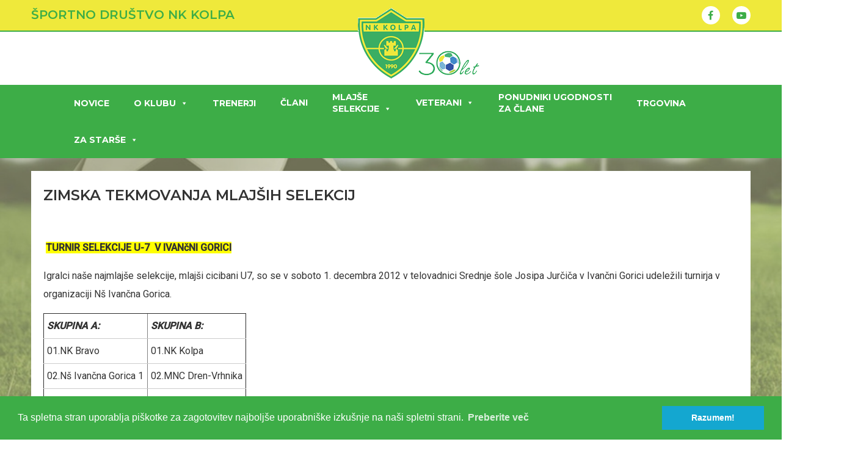

--- FILE ---
content_type: text/html; charset=UTF-8
request_url: https://www.nk-kolpa.si/zimska-tekmovanja-mlajsih-selekcij/
body_size: 17501
content:
<!DOCTYPE html>
<html lang="sl-SI">
<head>

	<meta charset="UTF-8">
	<meta name="viewport" content="width=device-width, initial-scale=1">

	<title>ZIMSKA TEKMOVANJA MLAJŠIH SELEKCIJ - NK Kolpa</title>

	<link rel="profile" href="http://gmpg.org/xfn/11">
	<link rel="pingback" href="">

	<meta name='robots' content='index, follow, max-image-preview:large, max-snippet:-1, max-video-preview:-1' />
	<style>img:is([sizes="auto" i], [sizes^="auto," i]) { contain-intrinsic-size: 3000px 1500px }</style>
	<meta property="og:title" content="ZIMSKA TEKMOVANJA MLAJŠIH SELEKCIJ"/>
<meta property="og:description" content="&nbsp;TURNIR SELEKCIJE U-7&nbsp; V IVANčNI GORICI

Igralci naše najmlajše selekcije, mlajši cicibani U7, so se v soboto 1. decembra 2012 v telovadnici Sredn"/>
<meta property="og:image" content="https://www.nk-kolpa.si/wp-content/uploads/2020/10/logo_nkkolpa_padded.png"/>
<meta property="og:image:width" content="185" />
<meta property="og:image:height" content="185" />
<meta property="og:type" content="article"/>
<meta property="og:article:published_time" content="2012-12-01 00:00:00"/>
<meta property="og:article:modified_time" content="2020-12-06 16:10:56"/>
<meta name="twitter:card" content="summary">
<meta name="twitter:title" content="ZIMSKA TEKMOVANJA MLAJŠIH SELEKCIJ"/>
<meta name="twitter:description" content="&nbsp;TURNIR SELEKCIJE U-7&nbsp; V IVANčNI GORICI

Igralci naše najmlajše selekcije, mlajši cicibani U7, so se v soboto 1. decembra 2012 v telovadnici Sredn"/>
<meta name="twitter:image" content="https://www.nk-kolpa.si/wp-content/uploads/2020/10/logo_nkkolpa_padded.png"/>
<meta name="author" content="gregor"/>

	<!-- This site is optimized with the Yoast SEO plugin v26.7 - https://yoast.com/wordpress/plugins/seo/ -->
	<link rel="canonical" href="https://www.nk-kolpa.si/zimska-tekmovanja-mlajsih-selekcij/" />
	<meta property="og:url" content="https://www.nk-kolpa.si/zimska-tekmovanja-mlajsih-selekcij/" />
	<meta property="og:site_name" content="NK Kolpa" />
	<meta property="article:publisher" content="https://www.facebook.com/nkkolpa/" />
	<meta property="article:published_time" content="2012-11-30T23:00:00+00:00" />
	<meta property="article:modified_time" content="2020-12-06T15:10:56+00:00" />
	<meta property="og:image" content="https://www.nk-kolpa.si/wp-content/uploads/2020/10/logo_nkkolpa_padded.png" />
	<meta property="og:image:width" content="185" />
	<meta property="og:image:height" content="185" />
	<meta property="og:image:type" content="image/png" />
	<meta name="author" content="gregor" />
	<meta name="twitter:label1" content="Written by" />
	<meta name="twitter:data1" content="gregor" />
	<meta name="twitter:label2" content="Est. reading time" />
	<meta name="twitter:data2" content="3 minute" />
	<script type="application/ld+json" class="yoast-schema-graph">{"@context":"https://schema.org","@graph":[{"@type":"Article","@id":"https://www.nk-kolpa.si/zimska-tekmovanja-mlajsih-selekcij/#article","isPartOf":{"@id":"https://www.nk-kolpa.si/zimska-tekmovanja-mlajsih-selekcij/"},"author":{"name":"gregor","@id":"https://www.nk-kolpa.si/#/schema/person/a97a8d37f2b5f294fe59d41201827f5d"},"headline":"ZIMSKA TEKMOVANJA MLAJŠIH SELEKCIJ","datePublished":"2012-11-30T23:00:00+00:00","dateModified":"2020-12-06T15:10:56+00:00","mainEntityOfPage":{"@id":"https://www.nk-kolpa.si/zimska-tekmovanja-mlajsih-selekcij/"},"wordCount":530,"commentCount":0,"publisher":{"@id":"https://www.nk-kolpa.si/#organization"},"image":{"@id":"https://www.nk-kolpa.si/zimska-tekmovanja-mlajsih-selekcij/#primaryimage"},"thumbnailUrl":"https://www.nk-kolpa.si/wp-content/uploads/2020/10/logo_nkkolpa_padded.png","articleSection":["2012","Novice"],"inLanguage":"sl-SI"},{"@type":"WebPage","@id":"https://www.nk-kolpa.si/zimska-tekmovanja-mlajsih-selekcij/","url":"https://www.nk-kolpa.si/zimska-tekmovanja-mlajsih-selekcij/","name":"ZIMSKA TEKMOVANJA MLAJŠIH SELEKCIJ - NK Kolpa","isPartOf":{"@id":"https://www.nk-kolpa.si/#website"},"primaryImageOfPage":{"@id":"https://www.nk-kolpa.si/zimska-tekmovanja-mlajsih-selekcij/#primaryimage"},"image":{"@id":"https://www.nk-kolpa.si/zimska-tekmovanja-mlajsih-selekcij/#primaryimage"},"thumbnailUrl":"https://www.nk-kolpa.si/wp-content/uploads/2020/10/logo_nkkolpa_padded.png","datePublished":"2012-11-30T23:00:00+00:00","dateModified":"2020-12-06T15:10:56+00:00","breadcrumb":{"@id":"https://www.nk-kolpa.si/zimska-tekmovanja-mlajsih-selekcij/#breadcrumb"},"inLanguage":"sl-SI","potentialAction":[{"@type":"ReadAction","target":["https://www.nk-kolpa.si/zimska-tekmovanja-mlajsih-selekcij/"]}]},{"@type":"ImageObject","inLanguage":"sl-SI","@id":"https://www.nk-kolpa.si/zimska-tekmovanja-mlajsih-selekcij/#primaryimage","url":"https://www.nk-kolpa.si/wp-content/uploads/2020/10/logo_nkkolpa_padded.png","contentUrl":"https://www.nk-kolpa.si/wp-content/uploads/2020/10/logo_nkkolpa_padded.png","width":185,"height":185},{"@type":"BreadcrumbList","@id":"https://www.nk-kolpa.si/zimska-tekmovanja-mlajsih-selekcij/#breadcrumb","itemListElement":[{"@type":"ListItem","position":1,"name":"Home","item":"https://www.nk-kolpa.si/"},{"@type":"ListItem","position":2,"name":"ZIMSKA TEKMOVANJA MLAJŠIH SELEKCIJ"}]},{"@type":"WebSite","@id":"https://www.nk-kolpa.si/#website","url":"https://www.nk-kolpa.si/","name":"NK Kolpa","description":"Nogometni klub Kolpa","publisher":{"@id":"https://www.nk-kolpa.si/#organization"},"potentialAction":[{"@type":"SearchAction","target":{"@type":"EntryPoint","urlTemplate":"https://www.nk-kolpa.si/?s={search_term_string}"},"query-input":{"@type":"PropertyValueSpecification","valueRequired":true,"valueName":"search_term_string"}}],"inLanguage":"sl-SI"},{"@type":"Organization","@id":"https://www.nk-kolpa.si/#organization","name":"Nogometni klub Kolpa","url":"https://www.nk-kolpa.si/","logo":{"@type":"ImageObject","inLanguage":"sl-SI","@id":"https://www.nk-kolpa.si/#/schema/logo/image/","url":"https://www.nk-kolpa.si/wp-content/uploads/2020/10/logo_nkkolpa.png","contentUrl":"https://www.nk-kolpa.si/wp-content/uploads/2020/10/logo_nkkolpa.png","width":108,"height":116,"caption":"Nogometni klub Kolpa"},"image":{"@id":"https://www.nk-kolpa.si/#/schema/logo/image/"},"sameAs":["https://www.facebook.com/nkkolpa/"]},{"@type":"Person","@id":"https://www.nk-kolpa.si/#/schema/person/a97a8d37f2b5f294fe59d41201827f5d","name":"gregor","image":{"@type":"ImageObject","inLanguage":"sl-SI","@id":"https://www.nk-kolpa.si/#/schema/person/image/","url":"https://secure.gravatar.com/avatar/54098f5e4a21cf9a78f79321cfe791126fbaeebfa8990c48051cc5f6bcc6c0e4?s=96&d=mm&r=g","contentUrl":"https://secure.gravatar.com/avatar/54098f5e4a21cf9a78f79321cfe791126fbaeebfa8990c48051cc5f6bcc6c0e4?s=96&d=mm&r=g","caption":"gregor"},"sameAs":["https://www.nk-kolpa.si"],"url":"https://www.nk-kolpa.si/author/gregor/"}]}</script>
	<!-- / Yoast SEO plugin. -->


<link rel='dns-prefetch' href='//www.googletagmanager.com' />
<link rel='dns-prefetch' href='//fonts.googleapis.com' />
<link rel="alternate" type="application/rss+xml" title="NK Kolpa &raquo; Vir" href="https://www.nk-kolpa.si/feed/" />
<script type="text/javascript">
/* <![CDATA[ */
window._wpemojiSettings = {"baseUrl":"https:\/\/s.w.org\/images\/core\/emoji\/16.0.1\/72x72\/","ext":".png","svgUrl":"https:\/\/s.w.org\/images\/core\/emoji\/16.0.1\/svg\/","svgExt":".svg","source":{"concatemoji":"https:\/\/www.nk-kolpa.si\/wp-includes\/js\/wp-emoji-release.min.js?ver=6.8.3"}};
/*! This file is auto-generated */
!function(s,n){var o,i,e;function c(e){try{var t={supportTests:e,timestamp:(new Date).valueOf()};sessionStorage.setItem(o,JSON.stringify(t))}catch(e){}}function p(e,t,n){e.clearRect(0,0,e.canvas.width,e.canvas.height),e.fillText(t,0,0);var t=new Uint32Array(e.getImageData(0,0,e.canvas.width,e.canvas.height).data),a=(e.clearRect(0,0,e.canvas.width,e.canvas.height),e.fillText(n,0,0),new Uint32Array(e.getImageData(0,0,e.canvas.width,e.canvas.height).data));return t.every(function(e,t){return e===a[t]})}function u(e,t){e.clearRect(0,0,e.canvas.width,e.canvas.height),e.fillText(t,0,0);for(var n=e.getImageData(16,16,1,1),a=0;a<n.data.length;a++)if(0!==n.data[a])return!1;return!0}function f(e,t,n,a){switch(t){case"flag":return n(e,"\ud83c\udff3\ufe0f\u200d\u26a7\ufe0f","\ud83c\udff3\ufe0f\u200b\u26a7\ufe0f")?!1:!n(e,"\ud83c\udde8\ud83c\uddf6","\ud83c\udde8\u200b\ud83c\uddf6")&&!n(e,"\ud83c\udff4\udb40\udc67\udb40\udc62\udb40\udc65\udb40\udc6e\udb40\udc67\udb40\udc7f","\ud83c\udff4\u200b\udb40\udc67\u200b\udb40\udc62\u200b\udb40\udc65\u200b\udb40\udc6e\u200b\udb40\udc67\u200b\udb40\udc7f");case"emoji":return!a(e,"\ud83e\udedf")}return!1}function g(e,t,n,a){var r="undefined"!=typeof WorkerGlobalScope&&self instanceof WorkerGlobalScope?new OffscreenCanvas(300,150):s.createElement("canvas"),o=r.getContext("2d",{willReadFrequently:!0}),i=(o.textBaseline="top",o.font="600 32px Arial",{});return e.forEach(function(e){i[e]=t(o,e,n,a)}),i}function t(e){var t=s.createElement("script");t.src=e,t.defer=!0,s.head.appendChild(t)}"undefined"!=typeof Promise&&(o="wpEmojiSettingsSupports",i=["flag","emoji"],n.supports={everything:!0,everythingExceptFlag:!0},e=new Promise(function(e){s.addEventListener("DOMContentLoaded",e,{once:!0})}),new Promise(function(t){var n=function(){try{var e=JSON.parse(sessionStorage.getItem(o));if("object"==typeof e&&"number"==typeof e.timestamp&&(new Date).valueOf()<e.timestamp+604800&&"object"==typeof e.supportTests)return e.supportTests}catch(e){}return null}();if(!n){if("undefined"!=typeof Worker&&"undefined"!=typeof OffscreenCanvas&&"undefined"!=typeof URL&&URL.createObjectURL&&"undefined"!=typeof Blob)try{var e="postMessage("+g.toString()+"("+[JSON.stringify(i),f.toString(),p.toString(),u.toString()].join(",")+"));",a=new Blob([e],{type:"text/javascript"}),r=new Worker(URL.createObjectURL(a),{name:"wpTestEmojiSupports"});return void(r.onmessage=function(e){c(n=e.data),r.terminate(),t(n)})}catch(e){}c(n=g(i,f,p,u))}t(n)}).then(function(e){for(var t in e)n.supports[t]=e[t],n.supports.everything=n.supports.everything&&n.supports[t],"flag"!==t&&(n.supports.everythingExceptFlag=n.supports.everythingExceptFlag&&n.supports[t]);n.supports.everythingExceptFlag=n.supports.everythingExceptFlag&&!n.supports.flag,n.DOMReady=!1,n.readyCallback=function(){n.DOMReady=!0}}).then(function(){return e}).then(function(){var e;n.supports.everything||(n.readyCallback(),(e=n.source||{}).concatemoji?t(e.concatemoji):e.wpemoji&&e.twemoji&&(t(e.twemoji),t(e.wpemoji)))}))}((window,document),window._wpemojiSettings);
/* ]]> */
</script>
<link rel='stylesheet' id='eo-leaflet.js-css' href='https://www.nk-kolpa.si/wp-content/plugins/event-organiser/lib/leaflet/leaflet.min.css?ver=1.4.0' type='text/css' media='all' />
<style id='eo-leaflet.js-inline-css' type='text/css'>
.leaflet-popup-close-button{box-shadow:none!important;}
</style>
<style id='wp-emoji-styles-inline-css' type='text/css'>

	img.wp-smiley, img.emoji {
		display: inline !important;
		border: none !important;
		box-shadow: none !important;
		height: 1em !important;
		width: 1em !important;
		margin: 0 0.07em !important;
		vertical-align: -0.1em !important;
		background: none !important;
		padding: 0 !important;
	}
</style>
<link rel='stylesheet' id='wp-block-library-css' href='https://www.nk-kolpa.si/wp-includes/css/dist/block-library/style.min.css?ver=6.8.3' type='text/css' media='all' />
<style id='classic-theme-styles-inline-css' type='text/css'>
/*! This file is auto-generated */
.wp-block-button__link{color:#fff;background-color:#32373c;border-radius:9999px;box-shadow:none;text-decoration:none;padding:calc(.667em + 2px) calc(1.333em + 2px);font-size:1.125em}.wp-block-file__button{background:#32373c;color:#fff;text-decoration:none}
</style>
<style id='global-styles-inline-css' type='text/css'>
:root{--wp--preset--aspect-ratio--square: 1;--wp--preset--aspect-ratio--4-3: 4/3;--wp--preset--aspect-ratio--3-4: 3/4;--wp--preset--aspect-ratio--3-2: 3/2;--wp--preset--aspect-ratio--2-3: 2/3;--wp--preset--aspect-ratio--16-9: 16/9;--wp--preset--aspect-ratio--9-16: 9/16;--wp--preset--color--black: #000000;--wp--preset--color--cyan-bluish-gray: #abb8c3;--wp--preset--color--white: #ffffff;--wp--preset--color--pale-pink: #f78da7;--wp--preset--color--vivid-red: #cf2e2e;--wp--preset--color--luminous-vivid-orange: #ff6900;--wp--preset--color--luminous-vivid-amber: #fcb900;--wp--preset--color--light-green-cyan: #7bdcb5;--wp--preset--color--vivid-green-cyan: #00d084;--wp--preset--color--pale-cyan-blue: #8ed1fc;--wp--preset--color--vivid-cyan-blue: #0693e3;--wp--preset--color--vivid-purple: #9b51e0;--wp--preset--gradient--vivid-cyan-blue-to-vivid-purple: linear-gradient(135deg,rgba(6,147,227,1) 0%,rgb(155,81,224) 100%);--wp--preset--gradient--light-green-cyan-to-vivid-green-cyan: linear-gradient(135deg,rgb(122,220,180) 0%,rgb(0,208,130) 100%);--wp--preset--gradient--luminous-vivid-amber-to-luminous-vivid-orange: linear-gradient(135deg,rgba(252,185,0,1) 0%,rgba(255,105,0,1) 100%);--wp--preset--gradient--luminous-vivid-orange-to-vivid-red: linear-gradient(135deg,rgba(255,105,0,1) 0%,rgb(207,46,46) 100%);--wp--preset--gradient--very-light-gray-to-cyan-bluish-gray: linear-gradient(135deg,rgb(238,238,238) 0%,rgb(169,184,195) 100%);--wp--preset--gradient--cool-to-warm-spectrum: linear-gradient(135deg,rgb(74,234,220) 0%,rgb(151,120,209) 20%,rgb(207,42,186) 40%,rgb(238,44,130) 60%,rgb(251,105,98) 80%,rgb(254,248,76) 100%);--wp--preset--gradient--blush-light-purple: linear-gradient(135deg,rgb(255,206,236) 0%,rgb(152,150,240) 100%);--wp--preset--gradient--blush-bordeaux: linear-gradient(135deg,rgb(254,205,165) 0%,rgb(254,45,45) 50%,rgb(107,0,62) 100%);--wp--preset--gradient--luminous-dusk: linear-gradient(135deg,rgb(255,203,112) 0%,rgb(199,81,192) 50%,rgb(65,88,208) 100%);--wp--preset--gradient--pale-ocean: linear-gradient(135deg,rgb(255,245,203) 0%,rgb(182,227,212) 50%,rgb(51,167,181) 100%);--wp--preset--gradient--electric-grass: linear-gradient(135deg,rgb(202,248,128) 0%,rgb(113,206,126) 100%);--wp--preset--gradient--midnight: linear-gradient(135deg,rgb(2,3,129) 0%,rgb(40,116,252) 100%);--wp--preset--font-size--small: 13px;--wp--preset--font-size--medium: 20px;--wp--preset--font-size--large: 36px;--wp--preset--font-size--x-large: 42px;--wp--preset--spacing--20: 0.44rem;--wp--preset--spacing--30: 0.67rem;--wp--preset--spacing--40: 1rem;--wp--preset--spacing--50: 1.5rem;--wp--preset--spacing--60: 2.25rem;--wp--preset--spacing--70: 3.38rem;--wp--preset--spacing--80: 5.06rem;--wp--preset--shadow--natural: 6px 6px 9px rgba(0, 0, 0, 0.2);--wp--preset--shadow--deep: 12px 12px 50px rgba(0, 0, 0, 0.4);--wp--preset--shadow--sharp: 6px 6px 0px rgba(0, 0, 0, 0.2);--wp--preset--shadow--outlined: 6px 6px 0px -3px rgba(255, 255, 255, 1), 6px 6px rgba(0, 0, 0, 1);--wp--preset--shadow--crisp: 6px 6px 0px rgba(0, 0, 0, 1);}:where(.is-layout-flex){gap: 0.5em;}:where(.is-layout-grid){gap: 0.5em;}body .is-layout-flex{display: flex;}.is-layout-flex{flex-wrap: wrap;align-items: center;}.is-layout-flex > :is(*, div){margin: 0;}body .is-layout-grid{display: grid;}.is-layout-grid > :is(*, div){margin: 0;}:where(.wp-block-columns.is-layout-flex){gap: 2em;}:where(.wp-block-columns.is-layout-grid){gap: 2em;}:where(.wp-block-post-template.is-layout-flex){gap: 1.25em;}:where(.wp-block-post-template.is-layout-grid){gap: 1.25em;}.has-black-color{color: var(--wp--preset--color--black) !important;}.has-cyan-bluish-gray-color{color: var(--wp--preset--color--cyan-bluish-gray) !important;}.has-white-color{color: var(--wp--preset--color--white) !important;}.has-pale-pink-color{color: var(--wp--preset--color--pale-pink) !important;}.has-vivid-red-color{color: var(--wp--preset--color--vivid-red) !important;}.has-luminous-vivid-orange-color{color: var(--wp--preset--color--luminous-vivid-orange) !important;}.has-luminous-vivid-amber-color{color: var(--wp--preset--color--luminous-vivid-amber) !important;}.has-light-green-cyan-color{color: var(--wp--preset--color--light-green-cyan) !important;}.has-vivid-green-cyan-color{color: var(--wp--preset--color--vivid-green-cyan) !important;}.has-pale-cyan-blue-color{color: var(--wp--preset--color--pale-cyan-blue) !important;}.has-vivid-cyan-blue-color{color: var(--wp--preset--color--vivid-cyan-blue) !important;}.has-vivid-purple-color{color: var(--wp--preset--color--vivid-purple) !important;}.has-black-background-color{background-color: var(--wp--preset--color--black) !important;}.has-cyan-bluish-gray-background-color{background-color: var(--wp--preset--color--cyan-bluish-gray) !important;}.has-white-background-color{background-color: var(--wp--preset--color--white) !important;}.has-pale-pink-background-color{background-color: var(--wp--preset--color--pale-pink) !important;}.has-vivid-red-background-color{background-color: var(--wp--preset--color--vivid-red) !important;}.has-luminous-vivid-orange-background-color{background-color: var(--wp--preset--color--luminous-vivid-orange) !important;}.has-luminous-vivid-amber-background-color{background-color: var(--wp--preset--color--luminous-vivid-amber) !important;}.has-light-green-cyan-background-color{background-color: var(--wp--preset--color--light-green-cyan) !important;}.has-vivid-green-cyan-background-color{background-color: var(--wp--preset--color--vivid-green-cyan) !important;}.has-pale-cyan-blue-background-color{background-color: var(--wp--preset--color--pale-cyan-blue) !important;}.has-vivid-cyan-blue-background-color{background-color: var(--wp--preset--color--vivid-cyan-blue) !important;}.has-vivid-purple-background-color{background-color: var(--wp--preset--color--vivid-purple) !important;}.has-black-border-color{border-color: var(--wp--preset--color--black) !important;}.has-cyan-bluish-gray-border-color{border-color: var(--wp--preset--color--cyan-bluish-gray) !important;}.has-white-border-color{border-color: var(--wp--preset--color--white) !important;}.has-pale-pink-border-color{border-color: var(--wp--preset--color--pale-pink) !important;}.has-vivid-red-border-color{border-color: var(--wp--preset--color--vivid-red) !important;}.has-luminous-vivid-orange-border-color{border-color: var(--wp--preset--color--luminous-vivid-orange) !important;}.has-luminous-vivid-amber-border-color{border-color: var(--wp--preset--color--luminous-vivid-amber) !important;}.has-light-green-cyan-border-color{border-color: var(--wp--preset--color--light-green-cyan) !important;}.has-vivid-green-cyan-border-color{border-color: var(--wp--preset--color--vivid-green-cyan) !important;}.has-pale-cyan-blue-border-color{border-color: var(--wp--preset--color--pale-cyan-blue) !important;}.has-vivid-cyan-blue-border-color{border-color: var(--wp--preset--color--vivid-cyan-blue) !important;}.has-vivid-purple-border-color{border-color: var(--wp--preset--color--vivid-purple) !important;}.has-vivid-cyan-blue-to-vivid-purple-gradient-background{background: var(--wp--preset--gradient--vivid-cyan-blue-to-vivid-purple) !important;}.has-light-green-cyan-to-vivid-green-cyan-gradient-background{background: var(--wp--preset--gradient--light-green-cyan-to-vivid-green-cyan) !important;}.has-luminous-vivid-amber-to-luminous-vivid-orange-gradient-background{background: var(--wp--preset--gradient--luminous-vivid-amber-to-luminous-vivid-orange) !important;}.has-luminous-vivid-orange-to-vivid-red-gradient-background{background: var(--wp--preset--gradient--luminous-vivid-orange-to-vivid-red) !important;}.has-very-light-gray-to-cyan-bluish-gray-gradient-background{background: var(--wp--preset--gradient--very-light-gray-to-cyan-bluish-gray) !important;}.has-cool-to-warm-spectrum-gradient-background{background: var(--wp--preset--gradient--cool-to-warm-spectrum) !important;}.has-blush-light-purple-gradient-background{background: var(--wp--preset--gradient--blush-light-purple) !important;}.has-blush-bordeaux-gradient-background{background: var(--wp--preset--gradient--blush-bordeaux) !important;}.has-luminous-dusk-gradient-background{background: var(--wp--preset--gradient--luminous-dusk) !important;}.has-pale-ocean-gradient-background{background: var(--wp--preset--gradient--pale-ocean) !important;}.has-electric-grass-gradient-background{background: var(--wp--preset--gradient--electric-grass) !important;}.has-midnight-gradient-background{background: var(--wp--preset--gradient--midnight) !important;}.has-small-font-size{font-size: var(--wp--preset--font-size--small) !important;}.has-medium-font-size{font-size: var(--wp--preset--font-size--medium) !important;}.has-large-font-size{font-size: var(--wp--preset--font-size--large) !important;}.has-x-large-font-size{font-size: var(--wp--preset--font-size--x-large) !important;}
:where(.wp-block-post-template.is-layout-flex){gap: 1.25em;}:where(.wp-block-post-template.is-layout-grid){gap: 1.25em;}
:where(.wp-block-columns.is-layout-flex){gap: 2em;}:where(.wp-block-columns.is-layout-grid){gap: 2em;}
:root :where(.wp-block-pullquote){font-size: 1.5em;line-height: 1.6;}
</style>
<link rel='stylesheet' id='cc-partner-css' href='https://www.nk-kolpa.si/wp-content/plugins/cc-partner/public/css/cc-partner-public.css?ver=1.0.0' type='text/css' media='all' />
<link rel='stylesheet' id='dslc-fontawesome-css' href='https://www.nk-kolpa.si/wp-content/plugins/live-composer-page-builder/css/font-awesome.css?ver=1.5.50' type='text/css' media='all' />
<link rel='stylesheet' id='dslc-plugins-css-css' href='https://www.nk-kolpa.si/wp-content/plugins/live-composer-page-builder/css/dist/frontend.plugins.min.css?ver=1.5.50' type='text/css' media='all' />
<link rel='stylesheet' id='dslc-frontend-css-css' href='https://www.nk-kolpa.si/wp-content/plugins/live-composer-page-builder/css/dist/frontend.min.css?ver=1.5.50' type='text/css' media='all' />
<link rel='stylesheet' id='dashicons-css' href='https://www.nk-kolpa.si/wp-includes/css/dashicons.min.css?ver=6.8.3' type='text/css' media='all' />
<link rel='stylesheet' id='sportspress-general-css' href='//www.nk-kolpa.si/wp-content/plugins/sportspress/assets/css/sportspress.css?ver=2.7.26' type='text/css' media='all' />
<link rel='stylesheet' id='sportspress-icons-css' href='//www.nk-kolpa.si/wp-content/plugins/sportspress/assets/css/icons.css?ver=2.7.26' type='text/css' media='all' />
<link rel='stylesheet' id='sportspress-roboto-css' href='//fonts.googleapis.com/css?family=Roboto%3A400%2C500&#038;subset=cyrillic%2Ccyrillic-ext%2Cgreek%2Cgreek-ext%2Clatin-ext%2Cvietnamese&#038;ver=2.7' type='text/css' media='all' />
<link rel='stylesheet' id='sportspress-style-css' href='//www.nk-kolpa.si/wp-content/plugins/sportspress/assets/css/sportspress-style.css?ver=2.7' type='text/css' media='all' />
<link rel='stylesheet' id='sportspress-style-ltr-css' href='//www.nk-kolpa.si/wp-content/plugins/sportspress/assets/css/sportspress-style-ltr.css?ver=2.7' type='text/css' media='all' />
<link rel='stylesheet' id='woocommerce-layout-css' href='https://www.nk-kolpa.si/wp-content/plugins/woocommerce/assets/css/woocommerce-layout.css?ver=10.0.5' type='text/css' media='all' />
<link rel='stylesheet' id='woocommerce-smallscreen-css' href='https://www.nk-kolpa.si/wp-content/plugins/woocommerce/assets/css/woocommerce-smallscreen.css?ver=10.0.5' type='text/css' media='only screen and (max-width: 768px)' />
<link rel='stylesheet' id='woocommerce-general-css' href='https://www.nk-kolpa.si/wp-content/plugins/woocommerce/assets/css/woocommerce.css?ver=10.0.5' type='text/css' media='all' />
<style id='woocommerce-inline-inline-css' type='text/css'>
.woocommerce form .form-row .required { visibility: visible; }
</style>
<link rel='stylesheet' id='megamenu-css' href='https://www.nk-kolpa.si/wp-content/uploads/maxmegamenu/style.css?ver=a3de19' type='text/css' media='all' />
<link rel='stylesheet' id='brands-styles-css' href='https://www.nk-kolpa.si/wp-content/plugins/woocommerce/assets/css/brands.css?ver=10.0.5' type='text/css' media='all' />
<link rel='stylesheet' id='lct-base-style-css' href='https://www.nk-kolpa.si/wp-content/themes/lc-blank-Child/style.css?ver=1.0' type='text/css' media='all' />
<link rel='stylesheet' id='wp-featherlight-css' href='https://www.nk-kolpa.si/wp-content/plugins/wp-featherlight/css/wp-featherlight.min.css?ver=1.3.4' type='text/css' media='all' />
<style type="text/css"></style><script type="text/javascript" src="https://www.nk-kolpa.si/wp-includes/js/jquery/jquery.min.js?ver=3.7.1" id="jquery-core-js"></script>
<script type="text/javascript" src="https://www.nk-kolpa.si/wp-includes/js/jquery/jquery-migrate.min.js?ver=3.4.1" id="jquery-migrate-js"></script>
<script type="text/javascript" src="https://www.nk-kolpa.si/wp-content/plugins/cc-partner/public/js/cc-partner-public.js?ver=1.0.0" id="cc-partner-js"></script>
<script type="text/javascript" src="https://www.nk-kolpa.si/wp-content/plugins/live-composer-page-builder/js/dist/client_plugins.min.js?ver=1.5.50" id="dslc-plugins-js-js"></script>
<script type="text/javascript" src="https://www.nk-kolpa.si/wp-content/plugins/woocommerce/assets/js/jquery-blockui/jquery.blockUI.min.js?ver=2.7.0-wc.10.0.5" id="jquery-blockui-js" data-wp-strategy="defer"></script>
<script type="text/javascript" id="wc-add-to-cart-js-extra">
/* <![CDATA[ */
var wc_add_to_cart_params = {"ajax_url":"\/wp-admin\/admin-ajax.php","wc_ajax_url":"\/?wc-ajax=%%endpoint%%","i18n_view_cart":"Prika\u017ei ko\u0161arico","cart_url":"https:\/\/www.nk-kolpa.si\/kosarica\/","is_cart":"","cart_redirect_after_add":"no"};
/* ]]> */
</script>
<script type="text/javascript" src="https://www.nk-kolpa.si/wp-content/plugins/woocommerce/assets/js/frontend/add-to-cart.min.js?ver=10.0.5" id="wc-add-to-cart-js" defer="defer" data-wp-strategy="defer"></script>
<script type="text/javascript" src="https://www.nk-kolpa.si/wp-content/plugins/woocommerce/assets/js/js-cookie/js.cookie.min.js?ver=2.1.4-wc.10.0.5" id="js-cookie-js" data-wp-strategy="defer"></script>

<!-- Google tag (gtag.js) snippet added by Site Kit -->
<!-- Google Analytics snippet added by Site Kit -->
<script type="text/javascript" src="https://www.googletagmanager.com/gtag/js?id=G-1PGEVTRYN5" id="google_gtagjs-js" async></script>
<script type="text/javascript" id="google_gtagjs-js-after">
/* <![CDATA[ */
window.dataLayer = window.dataLayer || [];function gtag(){dataLayer.push(arguments);}
gtag("set","linker",{"domains":["www.nk-kolpa.si"]});
gtag("js", new Date());
gtag("set", "developer_id.dZTNiMT", true);
gtag("config", "G-1PGEVTRYN5", {"googlesitekit_post_type":"post"});
 window._googlesitekit = window._googlesitekit || {}; window._googlesitekit.throttledEvents = []; window._googlesitekit.gtagEvent = (name, data) => { var key = JSON.stringify( { name, data } ); if ( !! window._googlesitekit.throttledEvents[ key ] ) { return; } window._googlesitekit.throttledEvents[ key ] = true; setTimeout( () => { delete window._googlesitekit.throttledEvents[ key ]; }, 5 ); gtag( "event", name, { ...data, event_source: "site-kit" } ); }; 
/* ]]> */
</script>
<link rel="https://api.w.org/" href="https://www.nk-kolpa.si/wp-json/" /><link rel="alternate" title="JSON" type="application/json" href="https://www.nk-kolpa.si/wp-json/wp/v2/posts/775" /><link rel="EditURI" type="application/rsd+xml" title="RSD" href="https://www.nk-kolpa.si/xmlrpc.php?rsd" />
<meta name="generator" content="WordPress 6.8.3" />
<meta name="generator" content="SportsPress 2.7.26" />
<meta name="generator" content="WooCommerce 10.0.5" />
<link rel='shortlink' href='https://www.nk-kolpa.si/?p=775' />
<link rel="alternate" title="oEmbed (JSON)" type="application/json+oembed" href="https://www.nk-kolpa.si/wp-json/oembed/1.0/embed?url=https%3A%2F%2Fwww.nk-kolpa.si%2Fzimska-tekmovanja-mlajsih-selekcij%2F" />
<link rel="alternate" title="oEmbed (XML)" type="text/xml+oembed" href="https://www.nk-kolpa.si/wp-json/oembed/1.0/embed?url=https%3A%2F%2Fwww.nk-kolpa.si%2Fzimska-tekmovanja-mlajsih-selekcij%2F&#038;format=xml" />
<meta name="generator" content="Site Kit by Google 1.170.0" />	<noscript><style>.woocommerce-product-gallery{ opacity: 1 !important; }</style></noscript>
	<style type="text/css">.dslc-modules-section-wrapper, .dslca-add-modules-section { width : 1180px; } .dslc-modules-section:not(.dslc-full) { padding-left: 4%;  padding-right: 4%; } .dslc-modules-section { margin-left:0%;margin-right:0%;margin-bottom:0px;padding-bottom:20px;padding-top:20px;padding-left:0%;padding-right:0%;background-image:none;background-repeat:repeat;background-position:left top;background-attachment:scroll;background-size:auto;border-width:0px;border-style:solid; }

/*  CSS FOR POST ID: 6 */
#dslc-module-4f42b40aab9 .dslc-text-module-content{background-size:auto ;} #dslc-module-4f42b40aab9 .dslc-text-module-content,#dslc-module-4f42b40aab9 .dslc-text-module-content .dslca-editable-content,#dslc-module-4f42b40aab9 .dslc-text-module-content p{color:#333333 ;font-weight:300;font-family:"Montserrat";line-height:20px;text-transform:uppercase ;} #dslc-module-4f42b40aab9 .dslc-text-module-content h1{color:#3dad47 ;font-size:20px;font-weight:600;font-family:"Montserrat";text-transform:uppercase ;padding-top:10px;padding-bottom:10px;} #dslc-module-4f42b40aab9 .dslc-text-module-content h2{text-transform:none ;} #dslc-module-4f42b40aab9 .dslc-text-module-content h3{text-transform:none ;} #dslc-module-4f42b40aab9 .dslc-text-module-content h4{text-transform:none ;} #dslc-module-4f42b40aab9 .dslc-text-module-content h5{text-transform:none ;} #dslc-module-4f42b40aab9 .dslc-text-module-content h6{text-transform:none ;} #dslc-module-4f42b40aab9 .dslc-text-module-content ul{text-align:left ;} #dslc-module-804a91018b8 .dslc-logo{text-align:center ;margin-top:13px;} #dslc-module-96d1ebe1060 ul.dslc-social{text-align:right ;margin-top:10px;} #dslc-module-96d1ebe1060 ul.dslc-social a.dslc-social-icon{width:30px;height:30px;font-size:16px;} #dslc-module-96d1ebe1060 ul.dslc-social a.dslc-social-icon{background-color:#ffffff ;} #dslc-module-96d1ebe1060 ul.dslc-social li{margin-right:20px;} #dslc-module-96d1ebe1060 ul.dslc-social .dslc-icon{color:#3dad47 ;} #dslc-module-96d1ebe1060 ul.dslc-social a.dslc-social-icon:hover .dslc-icon{color:#29a2c6 ;} #dslc-module-ed01cd2232d .dslc-navigation{text-align:center ;} #dslc-module-ed01cd2232d .dslc-navigation-inner{background-size:auto ;} #dslc-module-ed01cd2232d .dslc-navigation .menu > li > a{color:#ffffff ;font-size:12px;font-weight:600;font-family:"Montserrat";line-height:10px;} #dslc-module-ed01cd2232d .dslc-navigation .menu > li > a:hover{color:#ffffff ;} #dslc-module-ed01cd2232d .dslc-navigation .menu > li.current-menu-item > a{color:#ffffff ;} #dslc-module-ed01cd2232d .dslc-navigation .menu > li{margin-left:10px;margin-top:10px;} 

/*  CSS FOR POST ID: 7 */
#dslc-module-7d0ce63b81e .dslc-text-module-content{background-size:auto ;} #dslc-module-7d0ce63b81e .dslc-text-module-content,#dslc-module-7d0ce63b81e .dslc-text-module-content .dslca-editable-content,#dslc-module-7d0ce63b81e .dslc-text-module-content p{color:#ffffff ;font-family:"Raleway";text-transform:none ;} #dslc-module-7d0ce63b81e .dslc-text-module-content h1{text-transform:none ;} #dslc-module-7d0ce63b81e .dslc-text-module-content h2{color:#ffffff ;text-transform:uppercase ;} #dslc-module-7d0ce63b81e .dslc-text-module-content h3{color:#ffffff ;font-weight:600;text-transform:uppercase ;} #dslc-module-7d0ce63b81e .dslc-text-module-content h4{text-transform:none ;} #dslc-module-7d0ce63b81e .dslc-text-module-content h5{text-transform:none ;} #dslc-module-7d0ce63b81e .dslc-text-module-content h6{text-transform:none ;} #dslc-module-7d0ce63b81e .dslc-text-module-content a{color:#ffffff ;} #dslc-module-7d0ce63b81e .dslc-text-module-content a:hover{color:#ffffff ;} #dslc-module-7d0ce63b81e .dslc-text-module-content ul{text-align:left ;} #dslc-module-a74b30f20f6 input[type=text]::placeholder,#dslc-module-a74b30f20f6 input[type=password]::placeholder,#dslc-module-a74b30f20f6 input[type=number]::placeholder,#dslc-module-a74b30f20f6 input[type=email]::placeholder,#dslc-module-a74b30f20f6 input[type=tel]::placeholder,#dslc-module-a74b30f20f6 textarea::placeholder,#dslc-module-a74b30f20f6 select::placeholder{color:#fffff ;} #dslc-module-a74b30f20f6 input[type=text]:focus::placeholder,#dslc-module-a74b30f20f6 input[type=password]:focus::placeholder,#dslc-module-a74b30f20f6 input[type=number]:focus::placeholder,#dslc-module-a74b30f20f6 input[type=email]:focus::placeholder,#dslc-module-a74b30f20f6 input[type=tel]:focus::placeholder,#dslc-module-a74b30f20f6 textarea:focus::placeholder,#dslc-module-a74b30f20f6 select:focus::placeholder{color:#fffff ;} #dslc-module-a74b30f20f6 textarea{width:100%;height:150px;} #dslc-module-a74b30f20f6 input[type=submit],#dslc-module-a74b30f20f6 input[type=button],#dslc-module-a74b30f20f6 button{text-transform:none ;width:100%;} @media only screen and (min-width : 768px) and (max-width : 1024px)  {#dslc-module-a74b30f20f6 .dslc-html-module-content{padding-left:10px;padding-right:10px;} #dslc-module-a74b30f20f6 .dslc-html-module-content,#dslc-module-a74b30f20f6 .dslc-html-module-content p{font-size:13px;line-height:22px;} #dslc-module-a74b30f20f6 .dslc-html-module-content h1{font-size:13px;line-height:13px;margin-bottom:15px;} #dslc-module-a74b30f20f6 .dslc-html-module-content h2{font-size:13px;line-height:13px;margin-bottom:15px;} #dslc-module-a74b30f20f6 .dslc-html-module-content h3{font-size:13px;line-height:13px;margin-bottom:15px;} #dslc-module-a74b30f20f6 .dslc-html-module-content h4{font-size:13px;line-height:13px;margin-bottom:15px;} #dslc-module-a74b30f20f6 .dslc-html-module-content h5{font-size:13px;line-height:13px;margin-bottom:15px;} #dslc-module-a74b30f20f6 .dslc-html-module-content h6{font-size:13px;line-height:13px;margin-bottom:15px;} #dslc-module-a74b30f20f6 input[type=text],#dslc-module-a74b30f20f6 input[type=password],#dslc-module-a74b30f20f6 input[type=number],#dslc-module-a74b30f20f6 input[type=email],#dslc-module-a74b30f20f6 input[type=tel],#dslc-module-a74b30f20f6 textarea,#dslc-module-a74b30f20f6 select{font-size:13px;width:100%;padding-top:10px;padding-bottom:10px;padding-left:15px;padding-right:15px;} #dslc-module-a74b30f20f6 textarea{line-height:23px;} #dslc-module-a74b30f20f6 input[type=submit],#dslc-module-a74b30f20f6 input[type=button],#dslc-module-a74b30f20f6 button{font-size:13px;line-height:13px;width:100%;padding-top:10px;padding-bottom:10px;padding-left:15px;padding-right:15px;} }@media only screen and ( max-width: 767px ) {#dslc-module-a74b30f20f6 .dslc-html-module-content{padding-left:10px;padding-right:10px;} #dslc-module-a74b30f20f6 .dslc-html-module-content,#dslc-module-a74b30f20f6 .dslc-html-module-content p{font-size:13px;line-height:22px;} #dslc-module-a74b30f20f6 .dslc-html-module-content h1{font-size:13px;line-height:13px;margin-bottom:15px;} #dslc-module-a74b30f20f6 .dslc-html-module-content h2{font-size:13px;line-height:13px;margin-bottom:15px;} #dslc-module-a74b30f20f6 .dslc-html-module-content h3{font-size:13px;line-height:13px;margin-bottom:15px;} #dslc-module-a74b30f20f6 .dslc-html-module-content h4{font-size:13px;line-height:13px;margin-bottom:15px;} #dslc-module-a74b30f20f6 .dslc-html-module-content h5{font-size:13px;line-height:13px;margin-bottom:15px;} #dslc-module-a74b30f20f6 .dslc-html-module-content h6{font-size:13px;line-height:13px;margin-bottom:15px;} #dslc-module-a74b30f20f6 input[type=text],#dslc-module-a74b30f20f6 input[type=password],#dslc-module-a74b30f20f6 input[type=number],#dslc-module-a74b30f20f6 input[type=email],#dslc-module-a74b30f20f6 input[type=tel],#dslc-module-a74b30f20f6 textarea,#dslc-module-a74b30f20f6 select{font-size:13px;width:100%;padding-top:10px;padding-bottom:10px;padding-left:15px;padding-right:15px;} #dslc-module-a74b30f20f6 textarea{line-height:23px;} #dslc-module-a74b30f20f6 input[type=submit],#dslc-module-a74b30f20f6 input[type=button],#dslc-module-a74b30f20f6 button{font-size:13px;line-height:13px;width:100%;padding-top:10px;padding-bottom:10px;padding-left:15px;padding-right:15px;} }#dslc-module-17fe0d06183 .dslc-text-module-content{background-size:auto ;} #dslc-module-17fe0d06183 .dslc-text-module-content,#dslc-module-17fe0d06183 .dslc-text-module-content .dslca-editable-content,#dslc-module-17fe0d06183 .dslc-text-module-content p{text-transform:none ;} #dslc-module-17fe0d06183 .dslc-text-module-content h1{text-transform:none ;} #dslc-module-17fe0d06183 .dslc-text-module-content h2{text-transform:none ;} #dslc-module-17fe0d06183 .dslc-text-module-content h3{color:#ffffff ;font-weight:600;text-transform:none ;} #dslc-module-17fe0d06183 .dslc-text-module-content h4{text-transform:none ;} #dslc-module-17fe0d06183 .dslc-text-module-content h5{text-transform:none ;} #dslc-module-17fe0d06183 .dslc-text-module-content h6{text-transform:none ;} #dslc-module-17fe0d06183 .dslc-text-module-content ul{text-align:left ;} #dslc-module-fb9c00c672d .dslc-widgets-wrap{} #dslc-module-fb9c00c672d .dslc-widget-wrap{} #dslc-module-fb9c00c672d .dslc-widget{margin-bottom:30px;font-family:"Raleway";} #dslc-module-fb9c00c672d .dslc-widget-title{line-height:15px;margin-bottom:10px;padding-bottom:10px;text-align:left ;text-transform:none ;} #dslc-module-fb9c00c672d .dslc-widget-title-inner{} #dslc-module-fb9c00c672d .dslc-widget li{} #dslc-module-fb9c00c672d .dslc-widget ul li{margin-bottom:10px;} #dslc-module-h6j7eicoabg .dslc-text-module-content{background-size:auto ;} #dslc-module-h6j7eicoabg .dslc-text-module-content,#dslc-module-h6j7eicoabg .dslc-text-module-content .dslca-editable-content,#dslc-module-h6j7eicoabg .dslc-text-module-content p{text-transform:none ;} #dslc-module-h6j7eicoabg .dslc-text-module-content h1{text-transform:none ;} #dslc-module-h6j7eicoabg .dslc-text-module-content h2{text-transform:none ;} #dslc-module-h6j7eicoabg .dslc-text-module-content h3{color:#ffffff ;font-weight:600;text-transform:none ;} #dslc-module-h6j7eicoabg .dslc-text-module-content h4{text-transform:none ;} #dslc-module-h6j7eicoabg .dslc-text-module-content h5{text-transform:none ;} #dslc-module-h6j7eicoabg .dslc-text-module-content h6{text-transform:none ;} #dslc-module-h6j7eicoabg .dslc-text-module-content ul{text-align:left ;} #dslc-module-cd5a5b8f3ac .dslc-navigation{text-align:left ;} #dslc-module-cd5a5b8f3ac .dslc-navigation-inner{background-size:auto ;} #dslc-module-cd5a5b8f3ac .dslc-navigation .menu > li > a{color:#ffffff ;font-size:16px;font-weight:500;font-family:"Montserrat";text-transform:uppercase ;} #dslc-module-cd5a5b8f3ac .dslc-navigation .menu > li > a:hover{color:#ffffff ;} #dslc-module-cd5a5b8f3ac .dslc-navigation .menu > li.current-menu-item > a{color:#ffffff ;} 

/*  CSS FOR POST ID: 9 */
#dslc-module-5310e44d948 .dslc-text-module-content{background-size:auto ;} #dslc-module-5310e44d948 .dslc-text-module-content,#dslc-module-5310e44d948 .dslc-text-module-content .dslca-editable-content,#dslc-module-5310e44d948 .dslc-text-module-content p{text-transform:none ;} #dslc-module-5310e44d948 .dslc-text-module-content p{padding-top:0px;padding-right:0px;padding-bottom:0px;padding-left:0px;} #dslc-module-5310e44d948 .dslc-text-module-content h1{text-transform:none ;} #dslc-module-5310e44d948 .dslc-text-module-content h2{text-transform:none ;} #dslc-module-5310e44d948 .dslc-text-module-content h3{text-transform:none ;} #dslc-module-5310e44d948 .dslc-text-module-content h4{text-transform:none ;} #dslc-module-5310e44d948 .dslc-text-module-content h5{text-transform:none ;} #dslc-module-5310e44d948 .dslc-text-module-content h6{text-transform:none ;} #dslc-module-5310e44d948 .dslc-text-module-content li{border-top-left-radius:0px;border-top-right-radius:0px;border-bottom-left-radius:0px;border-bottom-right-radius:0px;padding-top:0px;padding-bottom:0px;padding-left:0px;padding-right:0px;} #dslc-module-5310e44d948 .dslc-text-module-content ul{text-align:left ;} #dslc-module-5310e44d948 input[type=text],#dslc-module-5310e44d948 input[type=password],#dslc-module-5310e44d948 input[type=number],#dslc-module-5310e44d948 input[type=email],#dslc-module-5310e44d948 input[type=tel],#dslc-module-5310e44d948 textarea,#dslc-module-5310e44d948 select{border-radius:0px;} #dslc-module-5310e44d948 blockquote{margin-bottom:0px;margin-left:0px;padding-top:0px;padding-bottom:0px;padding-left:0px;padding-right:0px;border-top-left-radius:0px;border-top-right-radius:0px;border-bottom-left-radius:0px;border-bottom-right-radius:0px;} #dslc-module-5310e44d948 input[type=submit],#dslc-module-5310e44d948 button{border-width:0px;} #dslc-module-8cb88aa137d h1{margin-bottom:20px;padding-top:20px;padding-bottom:20px;padding-left:20px;padding-right:20px;font-size:24px;font-weight:600;font-family:"Montserrat";line-height:30px;text-transform:uppercase ;} #dslc-module-f28aebb3f5c .dslc-tp-content{padding-left:20px;padding-right:20px;} #dslc-module-f28aebb3f5c .dslc-tp-content h1{} #dslc-module-f28aebb3f5c .dslc-tp-content h2{} #dslc-module-f28aebb3f5c .dslc-tp-content h3{} #dslc-module-f28aebb3f5c .dslc-tp-content h4{} #dslc-module-f28aebb3f5c .dslc-tp-content h5{} #dslc-module-f28aebb3f5c .dslc-tp-content h6{} #dslc-module-f28aebb3f5c .dslc-tp-content li{} #dslc-module-f28aebb3f5c input[type=text],#dslc-module-f28aebb3f5c input[type=password],#dslc-module-f28aebb3f5c input[type=number],#dslc-module-f28aebb3f5c input[type=email],#dslc-module-f28aebb3f5c input[type=tel],#dslc-module-f28aebb3f5c textarea,#dslc-module-f28aebb3f5c select{border-style:none;} #dslc-module-f28aebb3f5c input[type=submit],#dslc-module-f28aebb3f5c button{border-style:none;} #dslc-module-f28aebb3f5c blockquote{} </style><link href="//fonts.googleapis.com/css?family=Montserrat:100,200,300,400,500,600,700,800,900|Raleway:100,200,300,400,500,600,700,800,900&amp;subset=latin,latin-ext" rel="stylesheet"><link rel="icon" href="https://www.nk-kolpa.si/wp-content/uploads/2020/10/logo_nkkolpa-100x100.png" sizes="32x32" />
<link rel="icon" href="https://www.nk-kolpa.si/wp-content/uploads/2020/10/logo_nkkolpa.png" sizes="192x192" />
<link rel="apple-touch-icon" href="https://www.nk-kolpa.si/wp-content/uploads/2020/10/logo_nkkolpa.png" />
<meta name="msapplication-TileImage" content="https://www.nk-kolpa.si/wp-content/uploads/2020/10/logo_nkkolpa.png" />
<style type="text/css">/** Mega Menu CSS: fs **/</style>

<meta name="viewport" content="width=device-width, user-scalable=yes, initial-scale=1.0, minimum-scale=0.1, maximum-scale=10.0">

</head>
<body class="wp-singular post-template-default single single-post postid-775 single-format-standard wp-custom-logo wp-theme-lc-blank wp-child-theme-lc-blank-Child theme-lc-blank dslc-page dslc-page-has-content dslc-enabled dslc-page-has-hf woocommerce-no-js mega-menu-dslc-main wp-featherlight-captions">

<div id="dslc-content" class="dslc-content dslc-clearfix"><div id="dslc-header" class="dslc-header-pos-relative " data-hf >
		<div  class="dslc-modules-section " style="padding-bottom:0px;padding-top:0px;background-color:#ffffff;background-image:url(https://www.nk-kolpa.si/wp-content/uploads/2020/10/header_back.png);background-repeat:repeat-x;" data-section-id="549c4122f79">
				
				
				<div class="dslc-modules-section-wrapper dslc-clearfix"><div class="dslc-modules-area dslc-col dslc-12-col dslc-last-col dslc-valign- " data-size="12" data-valign="">
		<div id="dslc-module-4f42b40aab9" class="dslc-module-front dslc-module-DSLC_Text_Simple dslc-in-viewport-check dslc-in-viewport-anim-  dslc-col dslc-4-col  dslc-module-handle-like-regular " data-module-id="4f42b40aab9" data-module="DSLC_Text_Simple" data-dslc-module-size="4" data-dslc-anim="" data-dslc-anim-delay="" data-dslc-anim-duration=""  data-dslc-anim-easing="" data-dslc-preset="" >

			
			
		
		<div class="dslc-text-module-content">
			<h1>športno društvo NK Kolpa</h1>		</div>

		
				</div><!-- .dslc-module -->
		
		<div id="dslc-module-804a91018b8" class="dslc-module-front dslc-module-DSLC_Logo dslc-in-viewport-check dslc-in-viewport-anim-none  dslc-col dslc-4-col  dslc-module-handle-like-regular " data-module-id="804a91018b8" data-module="DSLC_Logo" data-dslc-module-size="4" data-dslc-anim="none" data-dslc-anim-delay="" data-dslc-anim-duration="650"  data-dslc-anim-easing="ease" data-dslc-preset="none" >

			
			
		
		<div class="dslc-logo">

			
													<a href="/" target="_self">
									<img src="https://www.nk-kolpa.si/wp-content/uploads/2020/10/logo_nkkolpa30.png" alt="" title="" srcset="https://www.nk-kolpa.si/wp-content/uploads/2020/10/logo_nkkolpa30.png 300w, https://www.nk-kolpa.si/wp-content/uploads/2020/10/logo_nkkolpa30-128x49.png 128w, https://www.nk-kolpa.si/wp-content/uploads/2020/10/logo_nkkolpa30-32x12.png 32w" sizes="(max-width: 300px) 100vw, 300px" />
									</a>
				
			
		</div>

		
				</div><!-- .dslc-module -->
		
		<div id="dslc-module-96d1ebe1060" class="dslc-module-front dslc-module-DSLC_Social dslc-in-viewport-check dslc-in-viewport-anim-none  dslc-col dslc-4-col dslc-last-col  dslc-module-handle-like-regular " data-module-id="96d1ebe1060" data-module="DSLC_Social" data-dslc-module-size="4" data-dslc-anim="none" data-dslc-anim-delay="" data-dslc-anim-duration="650"  data-dslc-anim-easing="ease" data-dslc-preset="none" >

			
			
					<div class="dslc-social-wrap">

				<ul class="dslc-social">
											<li>
								<a class="dslc-social-icon" target="_blank" href="https://www.facebook.com/nkkolpa/" ><span class="dslc-icon dslc-icon-facebook"></span></a>
															</li>
														<li>
								<a class="dslc-social-icon" target="_blank" href="https://www.youtube.com/@nkkolpa-1990" ><span class="dslc-icon dslc-icon-youtube-play"></span></a>
															</li>
											</ul>

			</div><!-- .dslc-social-wrap -->

			
				</div><!-- .dslc-module -->
		</div></div></div>
		<div  class="dslc-modules-section  dslc-no-columns-spacing  dslc-sticky-row " style="padding-bottom:0px;padding-top:0px;background-color:#3dad47;background-position:center center;" data-section-id="82558319799">
				
				
				<div class="dslc-modules-section-wrapper dslc-clearfix"><div class="dslc-modules-area dslc-col dslc-12-col dslc-last-col dslc-valign- " data-size="12" data-valign="">
		<div id="dslc-module-ed01cd2232d" class="dslc-module-front dslc-module-DSLC_Navigation dslc-in-viewport-check dslc-in-viewport-anim-none  dslc-col dslc-12-col dslc-last-col  dslc-module-handle-like-regular " data-module-id="ed01cd2232d" data-module="DSLC_Navigation" data-dslc-module-size="12" data-dslc-anim="none" data-dslc-anim-delay="0" data-dslc-anim-duration="650"  data-dslc-anim-easing="default" data-dslc-preset="none" >

			
			
					<div class="dslc-navigation dslc-navigation-sub-position-default dslc-navigation-res-t-disabled dslc-navigation-res-p-disabled dslc-navigation-orientation-horizontal">
				<div class="dslc-navigation-inner">
					<div id="mega-menu-wrap-dslc_main" class="mega-menu-wrap"><div class="mega-menu-toggle"><div class="mega-toggle-blocks-left"></div><div class="mega-toggle-blocks-center"></div><div class="mega-toggle-blocks-right"><div class='mega-toggle-block mega-menu-toggle-animated-block mega-toggle-block-0' id='mega-toggle-block-0'><button aria-label="Toggle Menu" class="mega-toggle-animated mega-toggle-animated-slider" type="button" aria-expanded="false">
                  <span class="mega-toggle-animated-box">
                    <span class="mega-toggle-animated-inner"></span>
                  </span>
                </button></div></div></div><ul id="mega-menu-dslc_main" class="mega-menu max-mega-menu mega-menu-horizontal mega-no-js" data-event="hover_intent" data-effect="fade_up" data-effect-speed="200" data-effect-mobile="disabled" data-effect-speed-mobile="0" data-mobile-force-width="false" data-second-click="go" data-document-click="collapse" data-vertical-behaviour="standard" data-breakpoint="768" data-unbind="true" data-mobile-state="collapse_all" data-mobile-direction="vertical" data-hover-intent-timeout="300" data-hover-intent-interval="100"><li class="mega-menu-item mega-menu-item-type-taxonomy mega-menu-item-object-category mega-current-post-ancestor mega-current-menu-parent mega-current-post-parent mega-align-bottom-left mega-menu-flyout mega-menu-item-136" id="mega-menu-item-136"><a class="mega-menu-link" href="https://www.nk-kolpa.si/category/novice/" tabindex="0">Novice</a></li><li class="mega-menu-item mega-menu-item-type-post_type mega-menu-item-object-page mega-menu-item-has-children mega-align-bottom-left mega-menu-flyout mega-menu-item-120" id="mega-menu-item-120"><a class="mega-menu-link" href="https://www.nk-kolpa.si/o-klubu/" aria-expanded="false" tabindex="0">O klubu<span class="mega-indicator" aria-hidden="true"></span></a>
<ul class="mega-sub-menu">
<li class="mega-menu-item mega-menu-item-type-post_type mega-menu-item-object-page mega-menu-item-118" id="mega-menu-item-118"><a class="mega-menu-link" href="https://www.nk-kolpa.si/o-klubu/zgodovina/">Zgodovina</a></li><li class="mega-menu-item mega-menu-item-type-post_type mega-menu-item-object-page mega-menu-item-115" id="mega-menu-item-115"><a class="mega-menu-link" href="https://www.nk-kolpa.si/o-klubu/pravni-akti/">Pravni akti</a></li><li class="mega-menu-item mega-menu-item-type-post_type mega-menu-item-object-page mega-menu-item-119" id="mega-menu-item-119"><a class="mega-menu-link" href="https://www.nk-kolpa.si/o-klubu/kontakti/">Kontakti</a></li><li class="mega-menu-item mega-menu-item-type-post_type mega-menu-item-object-page mega-menu-item-116" id="mega-menu-item-116"><a class="mega-menu-link" href="https://www.nk-kolpa.si/povezave/">Povezave</a></li><li class="mega-menu-item mega-menu-item-type-post_type mega-menu-item-object-page mega-menu-item-3035" id="mega-menu-item-3035"><a class="mega-menu-link" href="https://www.nk-kolpa.si/priznanja/">Priznanja</a></li></ul>
</li><li class="mega-menu-item mega-menu-item-type-post_type mega-menu-item-object-page mega-align-bottom-left mega-menu-flyout mega-menu-item-144" id="mega-menu-item-144"><a class="mega-menu-link" href="https://www.nk-kolpa.si/trenerji/" tabindex="0">Trenerji</a></li><li class="mega-multi-line mega-menu-item mega-menu-item-type-post_type mega-menu-item-object-page mega-align-bottom-left mega-menu-flyout mega-menu-item-217" id="mega-menu-item-217"><a class="mega-menu-link" href="https://www.nk-kolpa.si/clani/" tabindex="0">Člani</a></li><li class="mega-multi-line mega-menu-item mega-menu-item-type-post_type mega-menu-item-object-page mega-menu-item-has-children mega-align-bottom-left mega-menu-flyout mega-menu-item-191" id="mega-menu-item-191"><a class="mega-menu-link" href="https://www.nk-kolpa.si/ekipe/" aria-expanded="false" tabindex="0">Mlajše <br> selekcije<span class="mega-indicator" aria-hidden="true"></span></a>
<ul class="mega-sub-menu">
<li class="mega-menu-item mega-menu-item-type-post_type mega-menu-item-object-page mega-menu-item-216" id="mega-menu-item-216"><a class="mega-menu-link" href="https://www.nk-kolpa.si/ekipe/selekcija-u15/">Starejši dečki U15</a></li><li class="mega-menu-item mega-menu-item-type-post_type mega-menu-item-object-page mega-menu-item-215" id="mega-menu-item-215"><a class="mega-menu-link" href="https://www.nk-kolpa.si/ekipe/selekcija-u13/">Mlajši dečki U13</a></li><li class="mega-menu-item mega-menu-item-type-post_type mega-menu-item-object-page mega-menu-item-291" id="mega-menu-item-291"><a class="mega-menu-link" href="https://www.nk-kolpa.si/ekipe/selekcija-u12/">Cicibani U11</a></li><li class="mega-menu-item mega-menu-item-type-post_type mega-menu-item-object-page mega-menu-item-11200" id="mega-menu-item-11200"><a class="mega-menu-link" href="https://www.nk-kolpa.si/cicibani-u10/">Cicibani U10</a></li><li class="mega-menu-item mega-menu-item-type-post_type mega-menu-item-object-page mega-menu-item-212" id="mega-menu-item-212"><a class="mega-menu-link" href="https://www.nk-kolpa.si/ekipe/selekcija-u9/">Cicibani U9</a></li><li class="mega-menu-item mega-menu-item-type-post_type mega-menu-item-object-page mega-menu-item-211" id="mega-menu-item-211"><a class="mega-menu-link" href="https://www.nk-kolpa.si/ekipe/selekcija-u7/">Cicibani U7</a></li><li class="mega-menu-item mega-menu-item-type-post_type mega-menu-item-object-page mega-menu-item-15235" id="mega-menu-item-15235"><a class="mega-menu-link" href="https://www.nk-kolpa.si/ekipe/selekcija-deklic/">Selekcija deklic</a></li></ul>
</li><li class="mega-multi-line mega-menu-item mega-menu-item-type-post_type mega-menu-item-object-page mega-menu-item-has-children mega-align-bottom-left mega-menu-flyout mega-menu-item-161" id="mega-menu-item-161"><a class="mega-menu-link" href="https://www.nk-kolpa.si/veterani/" aria-expanded="false" tabindex="0">Veterani<span class="mega-indicator" aria-hidden="true"></span></a>
<ul class="mega-sub-menu">
<li class="mega-menu-item mega-menu-item-type-post_type mega-menu-item-object-page mega-menu-item-318" id="mega-menu-item-318"><a class="mega-menu-link" href="https://www.nk-kolpa.si/veterani/ekipa/">Ekipa</a></li><li class="mega-menu-item mega-menu-item-type-post_type mega-menu-item-object-page mega-menu-item-317" id="mega-menu-item-317"><a class="mega-menu-link" href="https://www.nk-kolpa.si/veterani/novice/">Novice</a></li></ul>
</li><li class="mega-multi-line mega-menu-item mega-menu-item-type-post_type mega-menu-item-object-page mega-align-bottom-left mega-menu-flyout mega-menu-item-13880" id="mega-menu-item-13880"><a class="mega-menu-link" href="https://www.nk-kolpa.si/ponudniki-ugodnosti-za-clane-nk-kolpa/" tabindex="0">Ponudniki ugodnosti <br> za člane</a></li><li class="mega-menu-item mega-menu-item-type-post_type mega-menu-item-object-page mega-align-bottom-left mega-menu-flyout mega-menu-item-11229" id="mega-menu-item-11229"><a class="mega-menu-link" href="https://www.nk-kolpa.si/trgovina/" tabindex="0">Trgovina</a></li><li class="mega-menu-item mega-menu-item-type-post_type mega-menu-item-object-page mega-menu-item-has-children mega-align-bottom-left mega-menu-flyout mega-menu-item-13956" id="mega-menu-item-13956"><a class="mega-menu-link" href="https://www.nk-kolpa.si/za-starse/" aria-expanded="false" tabindex="0">Za starše<span class="mega-indicator" aria-hidden="true"></span></a>
<ul class="mega-sub-menu">
<li class="mega-menu-item mega-menu-item-type-post_type mega-menu-item-object-page mega-menu-item-12796" id="mega-menu-item-12796"><a class="mega-menu-link" href="https://www.nk-kolpa.si/vpis-v-kolpino-solo/">Vpis v KOLPINO nogometno šolo</a></li><li class="mega-menu-item mega-menu-item-type-post_type mega-menu-item-object-page mega-menu-item-13995" id="mega-menu-item-13995"><a class="mega-menu-link" href="https://www.nk-kolpa.si/status-sportnika/">Status športnika</a></li><li class="mega-menu-item mega-menu-item-type-post_type mega-menu-item-object-page mega-menu-item-13886" id="mega-menu-item-13886"><a class="mega-menu-link" href="https://www.nk-kolpa.si/pravilnik-o-vadnini/">Pravilnik o vadnini</a></li><li class="mega-menu-item mega-menu-item-type-post_type mega-menu-item-object-page mega-menu-item-12811" id="mega-menu-item-12811"><a class="mega-menu-link" href="https://www.nk-kolpa.si/hisni-red-in-klubska-pravila/">Hišni red in klubska pravila</a></li><li class="mega-menu-item mega-menu-item-type-post_type mega-menu-item-object-post mega-menu-item-13958" id="mega-menu-item-13958"><a class="mega-menu-link" href="https://www.nk-kolpa.si/sezonska-vstopnica-sd-nk-kolpa/">Sezonska vstopnica ŠD NK Kolpa</a></li><li class="mega-menu-item mega-menu-item-type-post_type mega-menu-item-object-page mega-menu-item-13961" id="mega-menu-item-13961"><a class="mega-menu-link" href="https://www.nk-kolpa.si/registracije-igralcev/">Registracije igralcev</a></li><li class="mega-menu-item mega-menu-item-type-post_type mega-menu-item-object-page mega-menu-item-13964" id="mega-menu-item-13964"><a class="mega-menu-link" href="https://www.nk-kolpa.si/gotovinska-placila/">Gotovinska plačila</a></li><li class="mega-menu-item mega-menu-item-type-post_type mega-menu-item-object-page mega-menu-item-13972" id="mega-menu-item-13972"><a class="mega-menu-link" href="https://www.nk-kolpa.si/pobude-in-predlogi/">POBUDE in PREDLOGI</a></li></ul>
</li></ul></div>
									</div>
			</div>
			<div class="dslc-mobile-navigation dslc-navigation-res-t-disabled  dslc-navigation-res-p-disabled">
				<select><option>- Select -</option><option value="https://www.nk-kolpa.si/category/novice/" >Novice</option><option value="https://www.nk-kolpa.si/o-klubu/" >O klubu</option><option value="https://www.nk-kolpa.si/o-klubu/zgodovina/" > - Zgodovina</option><option value="https://www.nk-kolpa.si/o-klubu/pravni-akti/" > - Pravni akti</option><option value="https://www.nk-kolpa.si/o-klubu/kontakti/" > - Kontakti</option><option value="https://www.nk-kolpa.si/povezave/" >Povezave</option><option value="https://www.nk-kolpa.si/priznanja/" >Priznanja</option><option value="https://www.nk-kolpa.si/trenerji/" >Trenerji</option><option value="https://www.nk-kolpa.si/clani/" >Člani</option><option value="https://www.nk-kolpa.si/ekipe/" >Mlajše <br> selekcije</option><option value="https://www.nk-kolpa.si/ekipe/selekcija-u15/" > - Starejši dečki U15</option><option value="https://www.nk-kolpa.si/ekipe/selekcija-u13/" > - Mlajši dečki U13</option><option value="https://www.nk-kolpa.si/ekipe/selekcija-u12/" > - Cicibani U11</option><option value="https://www.nk-kolpa.si/cicibani-u10/" >Cicibani U10</option><option value="https://www.nk-kolpa.si/ekipe/selekcija-u9/" > - Cicibani U9</option><option value="https://www.nk-kolpa.si/ekipe/selekcija-u7/" > - Cicibani U7</option><option value="https://www.nk-kolpa.si/ekipe/selekcija-deklic/" > - Selekcija deklic</option><option value="https://www.nk-kolpa.si/veterani/" >Veterani</option><option value="https://www.nk-kolpa.si/veterani/ekipa/" > - Ekipa</option><option value="https://www.nk-kolpa.si/veterani/novice/" > - Novice</option><option value="https://www.nk-kolpa.si/ponudniki-ugodnosti-za-clane-nk-kolpa/" >Ponudniki ugodnosti <br> za člane</option><option value="https://www.nk-kolpa.si/trgovina/" >Trgovina</option><option value="https://www.nk-kolpa.si/za-starse/" >Za starše</option><option value="https://www.nk-kolpa.si/vpis-v-kolpino-solo/" >Vpis v KOLPINO nogometno šolo</option><option value="https://www.nk-kolpa.si/status-sportnika/" >Status športnika</option><option value="https://www.nk-kolpa.si/pravilnik-o-vadnini/" >Pravilnik o vadnini</option><option value="https://www.nk-kolpa.si/hisni-red-in-klubska-pravila/" >Hišni red in klubska pravila</option><option value="https://www.nk-kolpa.si/sezonska-vstopnica-sd-nk-kolpa/" >Sezonska vstopnica ŠD NK Kolpa</option><option value="https://www.nk-kolpa.si/registracije-igralcev/" >Registracije igralcev</option><option value="https://www.nk-kolpa.si/gotovinska-placila/" >Gotovinska plačila</option><option value="https://www.nk-kolpa.si/pobude-in-predlogi/" >POBUDE in PREDLOGI</option></select>
				<div class="dslc-mobile-navigation-hook"><span class="dslc-icon dslc-icon-reorder"></span></div>
			</div><!-- .dslc-mobile-navigation -->

			
			<script type="text/javascript">
				var menuItems = document.querySelectorAll( '.dslc-navigation .menu > li.menu-item-has-children:not(.menu-with-arrow) > a' );

				for (var i = 0, len = menuItems.length; i < len; i++) {
				  menuItems[i].insertAdjacentHTML('afterend', '<span class="dslc-navigation-arrow dslc-icon dslc-icon-chevron-down"></span>');
				  menuItems[i].parentElement.className += " menu-with-arrow";
				}
			</script>
			
				</div><!-- .dslc-module -->
		</div></div><style type="text/css">.dslc-sticky-row[data-section-id="82558319799"].dslc-sticky-section-fixed {padding-top: 0px !important; padding-bottom: 0px !important;}</style></div></div>
	<div id="dslc-main">
		<div  class="dslc-modules-section " style="background-image:url(https://www.nk-kolpa.si/wp-content/uploads/2020/11/campo-di-calcio-pallone1-e1605807445972.jpg);background-repeat:no-repeat;background-position:center center;background-attachment:fixed;background-size:cover;" data-section-id="4e5c04d15dc">
				<div class="dslc-bg-video dslc-force-show"><div class="dslc-bg-video-overlay" style="background-color:#a7a780; opacity:0.6; "></div></div>
				
				<div class="dslc-modules-section-wrapper dslc-clearfix"><div class="dslc-modules-area dslc-col dslc-12-col dslc-last-col dslc-valign- " data-size="12" data-valign="">
		<div id="dslc-module-5310e44d948" class="dslc-module-front dslc-module-DSLC_Text_Simple dslc-in-viewport-check dslc-in-viewport-anim-  dslc-col dslc-12-col dslc-last-col  dslc-module-handle-like-regular " data-module-id="5310e44d948" data-module="DSLC_Text_Simple" data-dslc-module-size="12" data-dslc-anim="" data-dslc-anim-delay="" data-dslc-anim-duration=""  data-dslc-anim-easing="" data-dslc-preset="" >

			
			
		
		<div class="dslc-text-module-content">
					</div>

		
				</div><!-- .dslc-module -->
		
		<div id="dslc-module-8cb88aa137d" class="dslc-module-front dslc-module-DSLC_TP_Title dslc-in-viewport-check dslc-in-viewport-anim-none  dslc-col dslc-12-col dslc-last-col  dslc-module-handle-like-regular back-white" data-module-id="8cb88aa137d" data-module="DSLC_TP_Title" data-dslc-module-size="12" data-dslc-anim="none" data-dslc-anim-delay="" data-dslc-anim-duration="650"  data-dslc-anim-easing="ease" data-dslc-preset="none" >

			
			
		
				<div class="dslc-tp-title"><h1>ZIMSKA TEKMOVANJA MLAJŠIH SELEKCIJ</h1></div>

			
				</div><!-- .dslc-module -->
		
		<div id="dslc-module-f28aebb3f5c" class="dslc-module-front dslc-module-DSLC_TP_Content dslc-in-viewport-check dslc-in-viewport-anim-none  dslc-col dslc-12-col dslc-last-col  dslc-module-handle-like-regular back-white" data-module-id="f28aebb3f5c" data-module="DSLC_TP_Content" data-dslc-module-size="12" data-dslc-anim="none" data-dslc-anim-delay="" data-dslc-anim-duration="650"  data-dslc-anim-easing="ease" data-dslc-preset="none" >

			
			
		<div class="dslc-tp-content"><div id="dslc-theme-content"><div id="dslc-theme-content-inner"><p>&nbsp;<strong><span style="background-color: #ffff00">TURNIR SELEKCIJE U-7&nbsp; V IVANčNI GORICI</span></strong></p>
<p><span face="verdana, geneva" size="2">Igralci naše najmlajše selekcije, mlajši cicibani U7, so se v soboto 1. decembra 2012 v telovadnici Srednje šole Josipa Jurčiča v Ivančni Gorici udeležili turnirja v organizaciji Nš Ivančna Gorica.</span></p>
<table border="1" cellpadding="0" cellspacing="0" style="width: 332px" width="332">
<tbody>
<tr>
<td style="height: 4px">
				<span face="verdana, geneva" size="2"><strong><em>SKUPINA A:</em></strong></span></td>
<td style="height: 4px">
				<span face="verdana, geneva" size="2"><strong><em>SKUPINA B:</em></strong></span></td>
</tr>
<tr>
<td style="height: 3px">
				<span face="verdana, geneva" size="2">01.NK Bravo</span></td>
<td style="height: 3px">
				<span face="verdana, geneva" size="2">01.NK Kolpa</span></td>
</tr>
<tr>
<td style="height: 3px">
				<span face="verdana, geneva" size="2">02.Nš Ivančna Gorica 1</span></td>
<td style="height: 3px">
				<span face="verdana, geneva" size="2">02.MNC Dren-Vrhnika</span></td>
</tr>
<tr>
<td style="height: 3px">
				<span face="verdana, geneva" size="2">03.NK Svoboda Kisovec</span></td>
<td style="height: 3px">
				<span face="verdana, geneva" size="2">03.Nš Ivančna Gorica 2</span></td>
</tr>
<tr>
<td style="height: 3px">
				<span face="verdana, geneva" size="2">04.NK Brinje</span><br />
				&nbsp;<br />
				&nbsp;</td>
<td style="height: 3px">
				<span face="verdana, geneva" size="2">04.NK Trebnje</span><br />
				&nbsp;<br />
				&nbsp;<br />
				&nbsp;<br />
				&nbsp;</td>
</tr>
</tbody>
</table>
<p>
<span style="border-bottom: windowtext 1pt; border-left: windowtext 1pt; padding-bottom: 0cm; padding-left: 0cm; padding-right: 0cm; font-family: Arial; font-size: 10pt; border-top: windowtext 1pt; border-right: windowtext 1pt; padding-top: 0cm">Rezultati v tej selekciji gotovo niso na prvem mestu, pomembno je druženje in igra, v kateri morajo otroci uživati, in otroci, starši in trener so uživali, pri tem pa tudi pokazali veliko nadebudnega nogometnega znanja.</p>
<p><u>Tekme v skupini:</u></p>
<p><strong>NK Kolpa</strong>:Nš Ivančna Gorica 2 &nbsp; &nbsp; &nbsp;0:2</span><br />
<strong>NK Kolpa</strong>:NK Trebnje &nbsp; &nbsp; &nbsp; &nbsp; &nbsp; &nbsp; &nbsp;2:2<br />
<strong>NK Kolpa</strong>:MNC Dren-Vrhnika &nbsp;0:0</p>
<p><u>Tekma za 5. mesto:</u></p>
<p>Nš Ivančna Gorica:<strong>NK Kolpa</strong>&nbsp; &nbsp; &nbsp;2:3&nbsp;</p>
<p><strong><span style="background-color: #ff0000">novo</span></strong><br />
<span style="background-color: #ffff00"><strong>TURNIR&nbsp;&quot;RAD IGRAM NOGOMET&quot;&nbsp;U-8&nbsp; V&nbsp;čRNOMLJU</strong></span></p>
<p><img decoding="async" alt='' src="https://www.nk-kolpa.si/wp-content/uploads/2020/10/rin.jpg" style="width: 186px; height: 115px" /><br />
Selekcija U8 se je v soboto dne 15. 12. 2012 ob 10.00 uri udeležila turnirja zimskega tekmovanja &quot;Rad igram nogomet&quot;, ki ga je v telovadnici Oš Mirana Jarca v črnomlju organiziral NK Bela krajina.</p>
<p>Naša najmlajša tekmovalna selekcija se je tako v I. fazi turnirskega razigravanja v zimskem tekmovanju &quot;Rad igram nogomet&quot;, ki v tej fazi poteka še pod okriljem MNZ Ljubljana, srečala z dvema ekipama NK Bela krajina 1 in NK Bela krajina 2, ter NK Brinje 2, ki pa se turnirja niso udeležili. Naša selekcija je eno ekipo sosednjega kluba premagala, od druge pa je izgubila. V nadalnjo fazo razigravanja se je tako uvrstial ekipa NK Bela krajina 1, kateri želimo veliko športne sreče v nadaljnjem tekmovanju.</p>
<p>NK Bela krajina 1 : NK Kolpa&nbsp; 5:1<br />
NK Bela krajina 2 : NK Kolpa&nbsp; 1:5<br />
NK Kolpa : NK Brinje 2&nbsp;&nbsp;&nbsp;&nbsp;&nbsp;&nbsp;&nbsp;&nbsp;&nbsp;&nbsp; 3:0 bb</p>
<p><strong><span style="background-color: #ff0000">novo</span></strong><br />
<span style="background-color: #ffff00"><strong>TURNIR&nbsp;&quot;NOGOMET NAS DRUŽI 2&quot;&nbsp;ZA SELEKCIJO U-10&nbsp; V&nbsp;TRBOVLJAH</strong></span></p>
<p>
Selekcija U10 se je v nedeljo 16. 12. 2012 udeležila dvoranskega nogometnega turnirja &quot;NOGOMET NAS DRUŽI 2&quot; v Trbovljah, ki ga je organiziral NK Rudar Trbovlje.</p>
<p>Organizator, ki je pripravil turnir na organizacijskem in promocijskem visokem nivoju, nas je umestil v skupino D predtekmovanja, v kateri so bile še ekipe</p>
<p>1. ND Idrija<br />
2. NK Kolpa<br />
3. NK Radomlje<br />
4. Nš Maksi Jesenice</p>
<p>Rezultati predtekmovanja:</p>
<p>NK Kolpa : ND Idrija&nbsp;&nbsp;&nbsp;&nbsp;&nbsp;&nbsp;&nbsp;&nbsp;&nbsp;&nbsp;&nbsp;&nbsp;&nbsp;&nbsp;&nbsp;&nbsp; 1:1<br />
NK Radomlje : NK Kolpa&nbsp;&nbsp;&nbsp;&nbsp;&nbsp;&nbsp;&nbsp;&nbsp;&nbsp; 2:0<br />
Nš Maksi Jesenice : NK Kolpa&nbsp; 1:0</p>
<p>Osmina finala:<br />
NK Kolpa : NK Rudar Trbovlje (zeleni)&nbsp; 1:1 (po kazenskih strelih napredovala naša ekipa)</p>
<p>četrt finala:<br />
NK Kolpa : NK Kamnik&nbsp;&nbsp;&nbsp;&nbsp;&nbsp;&nbsp;&nbsp;&nbsp;&nbsp;&nbsp; 0:1</p>
<p><strong><span style="background-color: #ff0000">N</span><strong><span style="background-color: #ff0000">ov </span></strong><span style="background-color: #ff0000">klubski šal&nbsp;</span></strong></p>
<p>Sponzorju&nbsp;<strong>Spravilo in sečnja lesa Roman Poljanc s.p.</strong>&nbsp;se zahvaljujemo za finančno pomoč pri financiranju novega klubskega šala. Trenutno so v izdelavi še klubske zimske kape za vse glave naših igralcev, katerih nakup je omogočil&nbsp;<strong>MONTAŽA LESNIH IZDELKOV JOŽE PLUT S.P.</strong><strong>.</strong></p>
<p><img decoding="async" alt='' src="https://www.nk-kolpa.si/wp-content/uploads/2020/10/C5A1al2071.jpg" style="width: 800px; height: 118px" /></p>
</div></div></div>
				</div><!-- .dslc-module -->
		</div></div></div></div><input type="hidden" id="dslca-post-data-thumb" value="https://www.nk-kolpa.si/wp-content/uploads/2020/10/logo_nkkolpa_padded.png" />

<div id="dslc-footer" class="dslc-footer-pos-relative " data-hf >
		<div  class="dslc-modules-section " style="" data-section-id="aadb6471e4b">
				
				
				<div class="dslc-modules-section-wrapper dslc-clearfix"><div class="dslc-modules-area dslc-col dslc-12-col dslc-last-col dslc-valign-middle " data-size="12" data-valign="middle"></div></div></div>
		<div  class="dslc-modules-section " style="background-color:#3dad47;background-image:url(https://www.nk-kolpa.si/wp-content/uploads/2020/10/footer-back.png);background-repeat:no-repeat;background-position:center center;background-attachment:fixed;background-size:cover;" data-section-id="549c4122f79">
				<div class="dslc-bg-video dslc-force-show"><div class="dslc-bg-video-overlay" style="background-color:#3dad47; opacity:0.65; "></div></div>
				
				<div class="dslc-modules-section-wrapper dslc-clearfix"><div class="dslc-modules-area dslc-col dslc-4-col dslc-first-col dslc-valign- " data-size="4" data-valign="">
		<div id="dslc-module-7d0ce63b81e" class="dslc-module-front dslc-module-DSLC_Text_Simple dslc-in-viewport-check dslc-in-viewport-anim-  dslc-col dslc-12-col dslc-last-col  dslc-module-handle-like-regular " data-module-id="7d0ce63b81e" data-module="DSLC_Text_Simple" data-dslc-module-size="12" data-dslc-anim="" data-dslc-anim-delay="" data-dslc-anim-duration=""  data-dslc-anim-easing="" data-dslc-preset="" >

			
			
		
		<div class="dslc-text-module-content">
			<h3>Športno društvo nk Kolpa</h3><p>Podzemelj 4, 8332 Gradac e-pošta.</p><p><a href="mailto:info@nk-kolpa.si">info@nk-kolpa.si</a></p>		</div>

		
				</div><!-- .dslc-module -->
		
		<div id="dslc-module-a74b30f20f6" class="dslc-module-front dslc-module-DSLC_Html dslc-in-viewport-check dslc-in-viewport-anim-none  dslc-col dslc-12-col dslc-last-col  dslc-module-handle-like-regular " data-module-id="a74b30f20f6" data-module="DSLC_Html" data-dslc-module-size="12" data-dslc-anim="none" data-dslc-anim-delay="200" data-dslc-anim-duration="650"  data-dslc-anim-easing="ease" data-dslc-preset="" >

			
			
		<div class="dslc-html-module-content"><iframe src="https://www.google.com/maps/embed?pb=!1m18!1m12!1m3!1d2791.068762089503!2d15.268145615668706!3d45.60926213177292!2m3!1f0!2f0!3f0!3m2!1i1024!2i768!4f13.1!3m3!1m2!1s0x47645adaeb08873b%3A0x9459dff16e429be4!2s%C5%A0portno%20dru%C5%A1tvo%20nogometni%20klub%20Kolpa!5e0!3m2!1ssl!2ssi!4v1602867661096!5m2!1ssl!2ssi" width="100%" height="300" frameborder="0" style="border:0;" allowfullscreen="" aria-hidden="false" tabindex="0"></iframe></div>
				</div><!-- .dslc-module -->
		</div><div class="dslc-modules-area dslc-col dslc-4-col  dslc-valign- " data-size="4" data-valign="">
		<div id="dslc-module-17fe0d06183" class="dslc-module-front dslc-module-DSLC_Text_Simple dslc-in-viewport-check dslc-in-viewport-anim-  dslc-col dslc-12-col dslc-last-col  dslc-module-handle-like-regular " data-module-id="17fe0d06183" data-module="DSLC_Text_Simple" data-dslc-module-size="12" data-dslc-anim="" data-dslc-anim-delay="" data-dslc-anim-duration=""  data-dslc-anim-easing="" data-dslc-preset="none" >

			
			
		
		<div class="dslc-text-module-content">
			<h3>NK KOLPA NA FB</h3>		</div>

		
				</div><!-- .dslc-module -->
		
		<div id="dslc-module-fb9c00c672d" class="dslc-module-front dslc-module-DSLC_Widgets dslc-in-viewport-check dslc-in-viewport-anim-none  dslc-col dslc-12-col dslc-last-col  dslc-module-handle-like-regular " data-module-id="fb9c00c672d" data-module="DSLC_Widgets" data-dslc-module-size="12" data-dslc-anim="none" data-dslc-anim-delay="" data-dslc-anim-duration="650"  data-dslc-anim-easing="ease" data-dslc-preset="none" >

			
			
					<div class="dslc-widgets dslc-clearfix dslc-widgets-12-col">
				<div class="dslc-widgets-wrap dslc-clearfix">
									</div>
			</div>
		
				</div><!-- .dslc-module -->
		</div><div class="dslc-modules-area dslc-col dslc-4-col dslc-last-col dslc-valign- " data-size="4" data-valign="">
		<div id="dslc-module-h6j7eicoabg" class="dslc-module-front dslc-module-DSLC_Text_Simple dslc-in-viewport-check dslc-in-viewport-anim-  dslc-col dslc-12-col dslc-last-col  dslc-module-handle-like-regular " data-module-id="h6j7eicoabg" data-module="DSLC_Text_Simple" data-dslc-module-size="12" data-dslc-anim="" data-dslc-anim-delay="" data-dslc-anim-duration=""  data-dslc-anim-easing="" data-dslc-preset="none" >

			
			
		
		<div class="dslc-text-module-content">
			<h3>HITRI DOSTOP</h3>		</div>

		
				</div><!-- .dslc-module -->
		
		<div id="dslc-module-cd5a5b8f3ac" class="dslc-module-front dslc-module-DSLC_Navigation dslc-in-viewport-check dslc-in-viewport-anim-none  dslc-col dslc-12-col dslc-last-col  dslc-module-handle-like-regular " data-module-id="cd5a5b8f3ac" data-module="DSLC_Navigation" data-dslc-module-size="12" data-dslc-anim="none" data-dslc-anim-delay="0" data-dslc-anim-duration="650"  data-dslc-anim-easing="default" data-dslc-preset="none" >

			
			
					<div class="dslc-navigation dslc-navigation-sub-position-default dslc-navigation-res-t-disabled dslc-navigation-res-p-disabled dslc-navigation-orientation-vertical">
				<div class="dslc-navigation-inner">
					<div class="menu-footer-container"><ul id="menu-footer" class="menu"><li id="menu-item-13879" class="menu-item menu-item-type-post_type menu-item-object-page menu-item-13879"><a href="https://www.nk-kolpa.si/sola-nogometa/">Šola nogometa</a></li>
<li id="menu-item-147" class="menu-item menu-item-type-post_type menu-item-object-page menu-item-147"><a href="https://www.nk-kolpa.si/o-klubu/">O klubu</a></li>
<li id="menu-item-148" class="menu-item menu-item-type-post_type menu-item-object-page menu-item-148"><a href="https://www.nk-kolpa.si/o-klubu/kontakti/">Kontakti</a></li>
<li id="menu-item-149" class="menu-item menu-item-type-post_type menu-item-object-page menu-item-149"><a href="https://www.nk-kolpa.si/o-klubu/pravni-akti/">Pravni akti</a></li>
<li id="menu-item-150" class="menu-item menu-item-type-post_type menu-item-object-page menu-item-150"><a href="https://www.nk-kolpa.si/o-klubu/zgodovina/">Zgodovina</a></li>
<li id="menu-item-163" class="menu-item menu-item-type-post_type menu-item-object-page menu-item-163"><a href="https://www.nk-kolpa.si/dohodnina-klubu/">Dohodnina klubu</a></li>
<li id="menu-item-2951" class="menu-item menu-item-type-post_type menu-item-object-page menu-item-2951"><a href="https://www.nk-kolpa.si/mediji-o-nas/">Mediji o nas</a></li>
<li id="menu-item-7283" class="menu-item menu-item-type-post_type menu-item-object-page menu-item-privacy-policy menu-item-7283"><a rel="privacy-policy" href="https://www.nk-kolpa.si/privacy-policy/">Izjava o zasebnosti</a></li>
<li id="menu-item-7313" class="menu-item menu-item-type-post_type menu-item-object-page menu-item-7313"><a href="https://www.nk-kolpa.si/zasebnost-in-piskotki/">Zasebnost in piškotki</a></li>
</ul></div>
									</div>
			</div>
			<div class="dslc-mobile-navigation dslc-navigation-res-t-disabled  dslc-navigation-res-p-disabled">
				<select><option>- Select -</option><option value="https://www.nk-kolpa.si/sola-nogometa/" >Šola nogometa</option><option value="https://www.nk-kolpa.si/o-klubu/" >O klubu</option><option value="https://www.nk-kolpa.si/o-klubu/kontakti/" > - Kontakti</option><option value="https://www.nk-kolpa.si/o-klubu/pravni-akti/" > - Pravni akti</option><option value="https://www.nk-kolpa.si/o-klubu/zgodovina/" > - Zgodovina</option><option value="https://www.nk-kolpa.si/dohodnina-klubu/" >Dohodnina klubu</option><option value="https://www.nk-kolpa.si/mediji-o-nas/" >Mediji o nas</option><option value="https://www.nk-kolpa.si/privacy-policy/" >Izjava o zasebnosti</option><option value="https://www.nk-kolpa.si/zasebnost-in-piskotki/" >Zasebnost in piškotki</option></select>
				<div class="dslc-mobile-navigation-hook"><span class="dslc-icon dslc-icon-reorder"></span></div>
			</div><!-- .dslc-mobile-navigation -->

			
			<script type="text/javascript">
				var menuItems = document.querySelectorAll( '.dslc-navigation .menu > li.menu-item-has-children:not(.menu-with-arrow) > a' );

				for (var i = 0, len = menuItems.length; i < len; i++) {
				  menuItems[i].insertAdjacentHTML('afterend', '<span class="dslc-navigation-arrow dslc-icon dslc-icon-chevron-down"></span>');
				  menuItems[i].parentElement.className += " menu-with-arrow";
				}
			</script>
			
				</div><!-- .dslc-module -->
		</div></div></div></div></div>
<script type="speculationrules">
{"prefetch":[{"source":"document","where":{"and":[{"href_matches":"\/*"},{"not":{"href_matches":["\/wp-*.php","\/wp-admin\/*","\/wp-content\/uploads\/*","\/wp-content\/*","\/wp-content\/plugins\/*","\/wp-content\/themes\/lc-blank-Child\/*","\/wp-content\/themes\/lc-blank\/*","\/*\\?(.+)"]}},{"not":{"selector_matches":"a[rel~=\"nofollow\"]"}},{"not":{"selector_matches":".no-prefetch, .no-prefetch a"}}]},"eagerness":"conservative"}]}
</script>

		<!-- Cookie Consent -->
		<link rel="stylesheet" type="text/css" href="https://www.nk-kolpa.si/wp-content/plugins/cc-partner/public/css/cookieconsent.css" />
		<script src="https://www.nk-kolpa.si/wp-content/plugins/cc-partner/public/js/cookieconsent.js"></script>
		<script>
		window.addEventListener("load", function(){
		window.cookieconsent.initialise({		  
		  "palette": {
			"popup": {
				"background" : "#3dad47",
				"text": "#FFFFFF"
				},
			"button": {
				"background" : "#14a7d0",
				"text": "#FFFFFF"
				}
			},
			"content": {
				  "message": "Ta spletna stran uporablja piškotke za zagotovitev najboljše uporabniške izkušnje na naši spletni strani.",
				  "dismiss": "Razumem!",
				  "deny": "Zavrni piškotke",
				  "link": "Preberite več",
				  "href": "/zasebnost-in-piskotki/"}
		  })});
	    </script>
	    <!-- End Cookie Consent --> 	<script type='text/javascript'>
		(function () {
			var c = document.body.className;
			c = c.replace(/woocommerce-no-js/, 'woocommerce-js');
			document.body.className = c;
		})();
	</script>
	<link rel='stylesheet' id='wc-blocks-style-css' href='https://www.nk-kolpa.si/wp-content/plugins/woocommerce/assets/client/blocks/wc-blocks.css?ver=wc-10.0.5' type='text/css' media='all' />
<script type="text/javascript" id="mediaelement-core-js-before">
/* <![CDATA[ */
var mejsL10n = {"language":"sl","strings":{"mejs.download-file":"Prenesi datoteko","mejs.install-flash":"Uporabljate brskalnik, ki nima vklopljenega ali name\u0161\u010denega predvajalnika Flash. Prosimo, omogo\u010dite predvajalnika Flash ali prenesite najnovej\u0161o razli\u010dico iz https:\/\/get.adobe.com\/flashplayer\/","mejs.fullscreen":"Celozaslonski na\u010din","mejs.play":"Predvajaj","mejs.pause":"Premor","mejs.time-slider":"\u010casovni drsnik","mejs.time-help-text":"Uporabite levo\/desno tipko za sekundni korak, gor\/dol za 10-sekundni korak.","mejs.live-broadcast":"Predvajanje v \u017eivo","mejs.volume-help-text":"Uporabite tipke gor\/dol za pove\u010danje ali zmanj\u0161evanje glasnosti.","mejs.unmute":"Vklopi zvok","mejs.mute":"Uti\u0161ano","mejs.volume-slider":"Drsnik za uravnavanje glasnosti","mejs.video-player":"Predvajalnik videa","mejs.audio-player":"Predvajalnik zvoka","mejs.captions-subtitles":"Napisi\/podnapisi","mejs.captions-chapters":"Poglavja","mejs.none":"Brez","mejs.afrikaans":"Afri\u0161ko","mejs.albanian":"Albansko","mejs.arabic":"Arabsko","mejs.belarusian":"Belorusko","mejs.bulgarian":"Bolgarsko","mejs.catalan":"Katalonsko","mejs.chinese":"Kitajsko","mejs.chinese-simplified":"Kitajsko (poenostavljeno)","mejs.chinese-traditional":"Kitajsko (tradicionalno)","mejs.croatian":"Hrva\u0161ko","mejs.czech":"\u010ce\u0161ko","mejs.danish":"Dansko","mejs.dutch":"Nizozemsko","mejs.english":"Angle\u0161ko","mejs.estonian":"Estonsko","mejs.filipino":"Filipinsko","mejs.finnish":"Finsko","mejs.french":"Francosko","mejs.galician":"Galicijsko","mejs.german":"Nem\u0161ko","mejs.greek":"Gr\u0161ko","mejs.haitian-creole":"Haitijsko kreolsko","mejs.hebrew":"Hebrejsko","mejs.hindi":"Hindujsko","mejs.hungarian":"Mad\u017earsko","mejs.icelandic":"Islandsko","mejs.indonesian":"Indonezijsko","mejs.irish":"Irsko","mejs.italian":"Italijansko","mejs.japanese":"Japonsko","mejs.korean":"Korejsko","mejs.latvian":"Latvijsko","mejs.lithuanian":"Litovsko","mejs.macedonian":"Makedonsko","mejs.malay":"Malajsko","mejs.maltese":"Malte\u0161ko","mejs.norwegian":"Norve\u0161ko","mejs.persian":"Perzijsko","mejs.polish":"Poljsko","mejs.portuguese":"Portugalsko","mejs.romanian":"Romunsko","mejs.russian":"Rusko","mejs.serbian":"Srbsko","mejs.slovak":"Slova\u0161ko","mejs.slovenian":"Slovensko","mejs.spanish":"\u0160pansko","mejs.swahili":"Svahili","mejs.swedish":"\u0160vedsko","mejs.tagalog":"Tagalog","mejs.thai":"Tajsko","mejs.turkish":"Tur\u0161ko","mejs.ukrainian":"Ukrajinsko","mejs.vietnamese":"Vietnamsko","mejs.welsh":"Vali\u017eansko","mejs.yiddish":"Jidi\u0161"}};
/* ]]> */
</script>
<script type="text/javascript" src="https://www.nk-kolpa.si/wp-includes/js/mediaelement/mediaelement-and-player.min.js?ver=4.2.17" id="mediaelement-core-js"></script>
<script type="text/javascript" src="https://www.nk-kolpa.si/wp-includes/js/mediaelement/mediaelement-migrate.min.js?ver=6.8.3" id="mediaelement-migrate-js"></script>
<script type="text/javascript" id="mediaelement-js-extra">
/* <![CDATA[ */
var _wpmejsSettings = {"pluginPath":"\/wp-includes\/js\/mediaelement\/","classPrefix":"mejs-","stretching":"responsive","audioShortcodeLibrary":"mediaelement","videoShortcodeLibrary":"mediaelement"};
/* ]]> */
</script>
<script type="text/javascript" src="https://www.nk-kolpa.si/wp-includes/js/mediaelement/wp-mediaelement.min.js?ver=6.8.3" id="wp-mediaelement-js"></script>
<script type="text/javascript" src="https://www.nk-kolpa.si/wp-includes/js/imagesloaded.min.js?ver=5.0.0" id="imagesloaded-js"></script>
<script type="text/javascript" src="https://www.nk-kolpa.si/wp-includes/js/masonry.min.js?ver=4.2.2" id="masonry-js"></script>
<script type="text/javascript" src="https://www.nk-kolpa.si/wp-includes/js/jquery/jquery.masonry.min.js?ver=3.1.2b" id="jquery-masonry-js"></script>
<script type="text/javascript" id="dslc-main-js-js-extra">
/* <![CDATA[ */
var DSLCAjax = {"ajaxurl":"https:\/\/www.nk-kolpa.si\/wp-admin\/admin-ajax.php"};
/* ]]> */
</script>
<script type="text/javascript" src="https://www.nk-kolpa.si/wp-content/plugins/live-composer-page-builder/js/dist/client_frontend.min.js?ver=1.5.50" id="dslc-main-js-js"></script>
<script type="text/javascript" src="https://www.nk-kolpa.si/wp-content/plugins/sportspress/assets/js/jquery.dataTables.min.js?ver=1.10.4" id="jquery-datatables-js"></script>
<script type="text/javascript" id="sportspress-js-extra">
/* <![CDATA[ */
var localized_strings = {"days":"dni","hrs":"ur","mins":"minut","secs":"sekund","previous":"Prej\u0161nja","next":"Naslednja"};
/* ]]> */
</script>
<script type="text/javascript" src="https://www.nk-kolpa.si/wp-content/plugins/sportspress/assets/js/sportspress.js?ver=2.7.26" id="sportspress-js"></script>
<script type="text/javascript" id="woocommerce-js-extra">
/* <![CDATA[ */
var woocommerce_params = {"ajax_url":"\/wp-admin\/admin-ajax.php","wc_ajax_url":"\/?wc-ajax=%%endpoint%%","i18n_password_show":"Prika\u017ei geslo","i18n_password_hide":"Skrij geslo"};
/* ]]> */
</script>
<script type="text/javascript" src="https://www.nk-kolpa.si/wp-content/plugins/woocommerce/assets/js/frontend/woocommerce.min.js?ver=10.0.5" id="woocommerce-js" data-wp-strategy="defer"></script>
<script type="text/javascript" src="https://www.nk-kolpa.si/wp-content/plugins/woocommerce/assets/js/sourcebuster/sourcebuster.min.js?ver=10.0.5" id="sourcebuster-js-js"></script>
<script type="text/javascript" id="wc-order-attribution-js-extra">
/* <![CDATA[ */
var wc_order_attribution = {"params":{"lifetime":1.0e-5,"session":30,"base64":false,"ajaxurl":"https:\/\/www.nk-kolpa.si\/wp-admin\/admin-ajax.php","prefix":"wc_order_attribution_","allowTracking":true},"fields":{"source_type":"current.typ","referrer":"current_add.rf","utm_campaign":"current.cmp","utm_source":"current.src","utm_medium":"current.mdm","utm_content":"current.cnt","utm_id":"current.id","utm_term":"current.trm","utm_source_platform":"current.plt","utm_creative_format":"current.fmt","utm_marketing_tactic":"current.tct","session_entry":"current_add.ep","session_start_time":"current_add.fd","session_pages":"session.pgs","session_count":"udata.vst","user_agent":"udata.uag"}};
/* ]]> */
</script>
<script type="text/javascript" src="https://www.nk-kolpa.si/wp-content/plugins/woocommerce/assets/js/frontend/order-attribution.min.js?ver=10.0.5" id="wc-order-attribution-js"></script>
<script type="text/javascript" src="https://www.nk-kolpa.si/wp-content/plugins/wp-featherlight/js/wpFeatherlight.pkgd.min.js?ver=1.3.4" id="wp-featherlight-js"></script>
<script type="text/javascript" id="googlesitekit-events-provider-woocommerce-js-before">
/* <![CDATA[ */
window._googlesitekit.wcdata = window._googlesitekit.wcdata || {};
window._googlesitekit.wcdata.products = [];
window._googlesitekit.wcdata.add_to_cart = null;
window._googlesitekit.wcdata.currency = "EUR";
window._googlesitekit.wcdata.eventsToTrack = ["add_to_cart","purchase"];
/* ]]> */
</script>
<script type="text/javascript" src="https://www.nk-kolpa.si/wp-content/plugins/google-site-kit/dist/assets/js/googlesitekit-events-provider-woocommerce-9717a4b16d0ac7e06633.js" id="googlesitekit-events-provider-woocommerce-js" defer></script>
<script type="text/javascript" src="https://www.nk-kolpa.si/wp-content/plugins/google-site-kit/dist/assets/js/googlesitekit-events-provider-wpforms-ed443a3a3d45126a22ce.js" id="googlesitekit-events-provider-wpforms-js" defer></script>
<script type="text/javascript" src="https://www.nk-kolpa.si/wp-includes/js/hoverIntent.min.js?ver=1.10.2" id="hoverIntent-js"></script>
<script type="text/javascript" src="https://www.nk-kolpa.si/wp-content/plugins/megamenu/js/maxmegamenu.js?ver=3.7" id="megamenu-js"></script>

</body>
</html>

<!-- Cached by WP-Optimize (gzip) - https://teamupdraft.com/wp-optimize/ - Last modified: 20.01.2026 14:56 (Europe/Ljubljana UTC:2) -->
